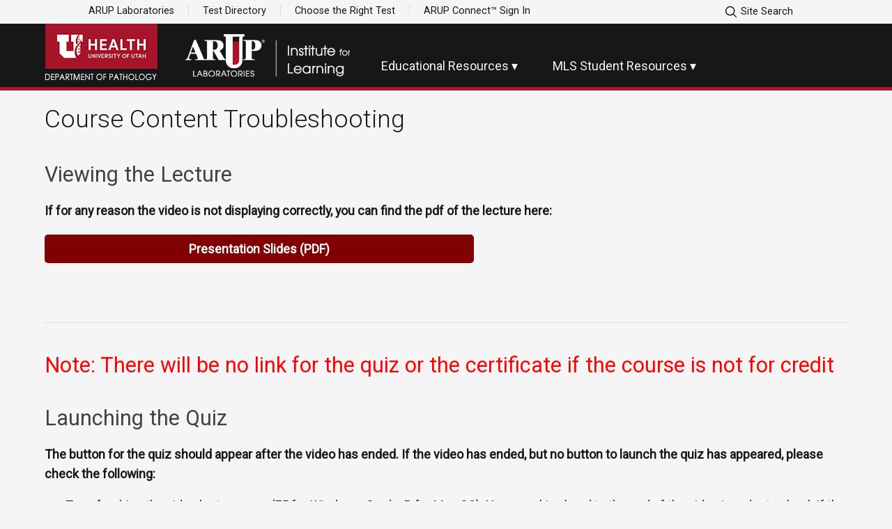

--- FILE ---
content_type: text/html; charset=UTF-8
request_url: https://arup.utah.edu/education/content/courseTroubleshooting.php?course=pc15_bpredictiveFactor
body_size: 34011
content:
<!DOCTYPE html>
<html>
<head>
	<title>ARUP Laboratories Resource for Education | University of Utah</title>
	<meta charset="UTF-8">
	<meta content="Description" name="ARUP Laboratories Online Scientific Resource " />
	<meta content="Keywords" name="ARUP, University of Utah, scientific resources, pathology, " />
		<meta name="facebook-domain-verification" content="27xsmduylk2zlycisaec5n7ehf6k8s" />
			<meta name="robots" content="index, follow" />
	
	<link rel="shortcut icon" type="image/x-icon" href="/images/favicon.ico" />
	
	<!-- <link rel="stylesheet" type="text/css" href="/resources/css/style.css" media="screen" /> -->
			<link rel="stylesheet" type="text/css" href="/resources/css/43025.css" media="screen" />
		<link rel="stylesheet" type="text/css" href="/resources/css/print.css" media="print" />
	<link rel="stylesheet" type="text/css" href="/resources/css/custom.css" media="screen" />
	<script src="/resources/js/jquery-3.5.1.min.js"></script>
	<script src="/resources/js/jquery321ex340.js"></script>
	<script src="/resources/js/arup.js"></script>
	<!-- <link rel="stylesheet" type="text/css" href="/resources/css/admin.css" media="screen" /> -->
	<script type="text/javascript" src="/resources/js/functions.js"></script>
	<script type="text/javascript" src="/resources/js/cookie.js"></script>
	<script type="text/javascript" src="/resources/js/pngfix.js"></script>
	<!-- // <script type="text/javascript" src="/resources/js/validate.js"></script> -->
	<script type="text/javascript" src="/resources/js/datatables.js"></script>
	
		<!--<link rel="stylesheet" href="https://maxcdn.bootstrapcdn.com/bootstrap/3.3.7/css/bootstrap.min.css" integrity="sha384-BVYiiSIFeK1dGmJRAkycuHAHRg32OmUcww7on3RYdg4Va+PmSTsz/K68vbdEjh4u" crossorigin="anonymous">

	<link rel="stylesheet" href="https://maxcdn.bootstrapcdn.com/bootstrap/3.3.7/css/bootstrap-theme.min.css" integrity="sha384-rHyoN1iRsVXV4nD0JutlnGaslCJuC7uwjduW9SVrLvRYooPp2bWYgmgJQIXwl/Sp" crossorigin="anonymous">

	<script src="https://maxcdn.bootstrapcdn.com/bootstrap/3.3.7/js/bootstrap.min.js" integrity="sha384-Tc5IQib027qvyjSMfHjOMaLkfuWVxZxUPnCJA7l2mCWNIpG9mGCD8wGNIcPD7Txa" crossorigin="anonymous"></script>-->
</head>

<body class="arup path-frontpage page-node-type-page">

	<a href="#main-content" class="visually-hidden focusable skip-link">
	Skip to main content
	</a>
	<div class="dialog-off-canvas-main-canvas" data-off-canvas-main-canvas>
		<div role="document" class="page">

			<div id="top">
				<div class="container">
					<div class="">
						<div id="block-universalnavigation" class="block block-block-content block-block-content9ef70059-dd76-409b-913b-516cc82462d2">	
							<div class="field field--name-body field--type-text-with-summary field--label-hidden field__item">
								<div class="container hide-mobile">
									<div class="left">
										<a href="https://aruplab.com/" target="_blank" ref="noopener">ARUP Laboratories</a>
										<a href="https://ltd.aruplab.com/" target="_blank" ref="noopener">Test Directory</a>
										<a href="https://arupconsult.com/" target="_blank" ref="noopener">Choose the Right Test</a>
										<a href="https://connect.aruplab.com/" target="_blank" ref="noopener">ARUP Connect™ Sign In</a>
									</div>

									
										<div class="right site-search-bar">
											<div class="toggle right site-search-btn"><a><img alt="search" class="xsmall" data-entity-type="" data-entity-uuid="" style="width: 20px;" src="/images/search.svg" /> Site Search</a></div>
											<div class="toggle-container" style="width:70%;">
												<script async src="https://cse.google.com/cse.js?cx=012881514718087934045:2_xy-dhvs1u"></script>
												<div class="gcse-search">&nbsp;</div>
											</div>
										</div>

										

								</div>
							</div>
						</div>
					</div>
				</div>
			</div>


<div id="navigation">
	<div class="">
		<div id="block-navigation" class="block block-block-content block-block-content1d9104e7-c28f-4def-a262-cc0923edda51">
			<div class="field field--name-body field--type-text-with-summary field--label-hidden field__item">
				<div class="container clear">
					<div class="logo"><a alt="" href="https://medicine.utah.edu/pathology/"><img alt="University of Utah Department of Pathology" data-entity-type="" data-entity-uuid="" src="/resources/images/uPath.png" /></a></div>
					<div class="logo2"><a alt="ARUP Laboratories" href="/"><img alt="ARUP Laboratories Institute for Learning" data-entity-type="" data-entity-uuid="" src="/resources/images/arupIFL.png" /></a></div>
					<!-- <div class="logo"><a alt="" href="https://medicine.utah.edu/pathology/"><img alt="University of Utah Department of Pathology" data-entity-type="" data-entity-uuid="" src="/resources/images/uPath.png" /></a></div> -->
					<ul class="hide-mobile">
						<li><a class="dropdown" id="dropdown1">Educational Resources</a></li> 						<!-- <li><a class="dropdown" id="dropdown2">Mutation Database</a></li> -->
						<li><a class="dropdown" id="dropdown3">MLS Student Resources</a></li>
						<!-- <li><a class="dropdown" id="dropdown4">Collaborate</a></li> -->
					</ul>
				</div>
				<!-- Mobile Menu -->
				<div class="clear hide-desktop">
					<div class="toggle mobile-menu"><img alt="menu" class="small white" data-entity-type="" data-entity-uuid="" src="/resources/images/menu.svg" /></div>
					<div class="toggle-container" id="mobileMenu">
						<div class="toggle mobile-toggle">Educational Resources</div>
						<ul class="toggle-container mobile-dropdown">
							<li><a href="/education/videoIndex.php">Video Lectures</a></li>
							<li><a href="/education/shortTopics.php#podcasts">LabMind Podcast</a></li>
							<li><a href="/education/shortTopics.php">Short Topics</a></li>
							<li><a href="/education/confIndex.php">Medical Conferences</a></li>
							<li><a href="/education/cytoIndex.php">Case Reports</a></li>
							<li><a href="/education/publications.php">Publications, Posters, & Presentations</a></li>
							<li><a href="https://aruplab.com/education/webinars">ARUP Quarterly Live Webinars</a></li>
						</ul>
						<!-- <div class="toggle mobile-toggle">Mutation Database</div> -->
						<!-- <ul class="toggle-container mobile-dropdown"> -->
							<!-- <li><a href="/database/ACVRL1/ACVRL1_welcome.php">ACVRL1 Database</a></li> -->
							<!-- <li><a href="/database/ALPORT/ALPORT_welcome.php">ALPORT Database</a></li> -->
							<!-- <li><a href="/database/BTD/BTD_welcome.php">BTD Database</a></li> -->
							<!-- <li><a href="/database/BRCA/Home/BRCA1_Landing.php"><em>BRCA1</em> Database</a></li>
							<li><a href="/database/BRCA/Home/BRCA2_Landing.php"><em>BRCA2</em> Database</a></li> -->
							<!-- <li><a href="/database/BRCA/index.php"><em>BRCA</em> Database - Home</a></li> -->
							<!-- <li><a href="/database/GALT/GALT_welcome.php">Galactosemia <em>(GALT)</em></a></li> -->
							<!-- <li><a href="/database/ENG/ENG_welcome.php">ENG Database</a></li> -->
							<!-- <li><a href="/database/SMAD4/SMAD4_welcome.php">SMAD4 Database</a></li> -->
							<!-- <li><a href="/database/SPRED1/SPRED1_welcome.php">SPRED1 Database</a></li> -->
							<!-- <li><a href="/database/MEN2/MEN2_welcome.php">MEN2 Database</a></li> -->
							<!-- <li><a href="/database/OCTN2/OCTN2_welcome.php">SLC22A5 Database</a></li> -->
							<!-- <li><a href="/database/BMPR2/BMPR2_welcome.php">BMPR2 Database</a></li> -->
							<!-- <li><a href="/database/RASA1/RASA1_welcome.php">RASA1 Database</a></li> -->
						<!-- </ul> -->
						<div class="toggle mobile-toggle">MLS Faculty & Student Resource Center</div>
						<!-- <ul class="toggle-container mobile-dropdown">
							<li><a href="/mls/hematology.php">Hematology</a></li>
							<li><a href="/mls/blood-bank.php">Blood Bank (Immunology)</a></li>
							<li><a href="/mls/microbiology.php">Microbiology</a></li>
							<li><a href="/mls/chemistry.php">Chemistry (Urinalysis)</a></li>
							<li><a href="/mls/management.php">Management</a></li>
							<li><a href="/mls/molecularDiagnostics.php">Molecular Diagnostics</a></li>
						</ul> -->
						<div class="toggle mobile-toggle">Collaborate With ARUP</div>
						<ul class="toggle-container mobile-dropdown">
							<li><a href="https://aruplab.com/experts">ARUP Experts</a></li>
							<li><a href="http://medicine.utah.edu/pathology/faculty/">Department of Pathology Experts</a></li>
							<li><a href="http://medicine.utah.edu/pathology/divisions.php">Department of Pathology Divisions</a></li>
							<li><a href="https://aruplab.com/experts/collaborative-research-laboratory">Collaboration</a></li>
							<li><a href="/collaborate/faculty-seminars.php">Presentations by Experts</a></li>
							<li><a href="/collaborate/how-to-start.php">How to Start</a></li>
						</ul>
						<div class="toggle mobile-toggle">ARUP Sites</div> 						<ul class="toggle-container mobile-dropdown">
							<li><a href="https://connect.aruplab.com/">Sign In to Connect<sup>™</sup></a></li>
							<li><a href="https://www.arupconsult.com/">Test Guidance</a></li>
							<li><a href="http://arup.utah.edu/">Education</a></li>
						</ul>
					</div>
				</div>
				<!-- Desktop Menu -->
				<div class="mega-menu hide-mobile" id="dropdown1-menu">
					<div class="container">
						<ul class="col width25">
							<li>
								<h5><a class="normal" href="/education/videoIndex.php">Continuing Education</a></h5>
							</li>
														<li><a href="/education/videoIndex.php">Video Lectures</a></li>
							<li><a href="/education/videoIndex.php#cme">Free CME Credit</a></li>
							<li><a href="/education/videoIndex.php#pace">Free P.A.C.E.<sup>®</sup> Credit</a></li>
							<li><a href="/education/videoIndex.php#fl">Free Florida Credit</a></li>
							<li><a href="https://aruplab.com/education/webinars" target="_blank">ARUP Quarterly Live Webinars</a></li>
							<li><a href="/education/confIndex.php">Medical Conferences</a></li>
						</ul>
						<ul class="col width20">
							<li>
								<h5><a class="normal" href="/education/shortTopics.php">Short Topics</a></h5>
							</li>
							<li><a href="/education/shortTopics.php#podcasts">LabMind Podcast</a></li>
							<li><a href="/education/shortTopics.php#spotlight">Spotlight Series</a></li>
							<li><a href="/education/shortTopics.php#lectures">Mini Lectures</a></li>
						</ul>
						<!-- <ul class="col width30">
							<li>
								<h5><a class="normal" href="/mls/">MLS Faculty & Student<br>&emsp;Resource Center</a></h5>
							</li>
							<li><a href="/mls/hematology.php">Hematology</a></li>
							<li><a href="/mls/blood-bank.php">Blood Bank (Immunology)</a></li>
							<li><a href="/mls/microbiology.php">Microbiology</a></li>
							<li><a href="/mls/chemistry.php">Chemistry (Urinalysis)</a></li>
							<li><a href="/mls/management.php">Management</a></li>
							<li><a href="/mls/molecularDiagnostics.php">Molecular Diagnostics</a></li>
						</ul> -->
						<ul class="col width25">
							<li>
								<h5><a class="normal" href="">Other Resources</a></h5> 							</li>
							<li><a href="/education/cytoIndex.php">Case Reports</a></li>
							<li><a href="/education/publications.php">Publications, Posters, & Presentations</a></li>
							<li><a href="https://arupconsult.com" target="_blank">ARUP Consult<sup>®</sup></a></li>
						</ul>
					</div>
				</div>
								<div class="mega-menu hide-mobile" id="dropdown3-menu">
					<div class="container">
						<ul class="col width25">
							<li>
								<h5><a class="normal" href="/mls/">MLS Faculty & Student<br>Resource Center</a></h5>
							</li>
						</ul>
						<ul class="col width25">
							<li class="margin-t-10"><a href="/mls/allcontent.php#Laboratory%20Basics">Laboratory Basics</a></li>
							<li><a href="/mls/allcontent.php#Hematology">Hematology</a></li>
							<li><a href="/mls/allcontent.php#Immunohematology">Immunohematology</a></li>
							<li><a href="/mls/allcontent.php#Microbiology">Microbiology</a></li>
							<li><a href="/mls/allcontent.php#Chemistry">Chemistry</a></li>
							<li><a href="/mls/index.php#other-areas">Other Areas of MLS Curriculum</a></li>
						</ul>
					</div>
				</div>
				<div class="mega-menu hide-mobile" id="dropdown4-menu">
					<div class="container">
						<ul class="col width25">
							<li>
								<h5><a class="normal" href="https://aruplab.com/experts">Faculty Expertise</a></h5>
							</li>
							<li><a href="https://aruplab.com/experts">ARUP Experts</a></li>
							<li><a href="http://medicine.utah.edu/pathology/faculty/">Department of Pathology Experts</a></li>
							<li><a href="http://medicine.utah.edu/pathology/divisions.php">Department of Pathology Divisions</a></li>
						</ul>
						<ul class="col width25">
							<li>
								<h5><a class="normal" href="https://aruplab.com/experts/collaborative-research-laboratory">Collaboration</a></h5>
							</li>
							<li><!-- <a href="https://aruplab.com/experts">ARUP Experts</a> --></li>
						</ul>
						<ul class="col width25">
							<li>
								<h5><a class="normal"  href="/collaborate/faculty-seminars.php">Presentations by Experts</a></h5>
							</li>
							<li><!-- <a href="https://aruplab.com/experts">ARUP Experts</a> --></li>
						</ul>
						<ul class="col width25">
							<li>
								<h5><a class="normal"  href="/collaborate/how-to-start.php">How to Start</a></h5>
							</li>
							<li><!-- <a href="https://aruplab.com/experts">ARUP Experts</a> --></li>
						</ul>
					</div>
				</div>
			</div>
		</div>
	</div>
</div><div class="container"><style>
	#content img {border: 1px solid #222;}
	#leftcontent ul li {list-style: disc; margin-left:30px;}
	#leftcontent a {font-weight: 700; color: #990100;}
	.pdfButton {
		padding: 10px 20px;
		border-radius: 5px;
		background: #810002;
		margin-bottom: 20px;
		cursor: pointer;
		width: 50%;
	    display: inline-block;
	    text-align: center;
	}
	.pdfButton:hover {background: #660000;}
	a.pdfButton {color: white!important;}
</style>
<div id="content">
	<div id="leftcontent">
				<h1>Course Content Troubleshooting</h1>

					<h2>Viewing the Lecture</h2>
			<p><strong>If for any reason the video is not displaying correctly, you can find the pdf of the lecture here:</strong></p>

				            	                <a class="pdfButton" href="http://arup.utah.edu/media/pc15_bpredictiveFactor/Feb%2010th%20430%20PM%20-%20Hammond.pdf" target="_blank">Presentation Slides (PDF)</a>
	            	            	            <br />
	            <br />
	            <br />
	            <hr />
					
					<h2 style="color:red;">Note: There will be no link for the quiz or the certificate if the course is not for credit</h2>
				<h2>Launching the Quiz</h2>
		<p><strong>The button for the quiz should appear after the video has ended. If the video has ended, but no button to launch the quiz has appeared, please check the following:</strong>
			<ul>
				<li>Try refreshing the video lecture page (F5 for Windows, Cmd + R for Mac OS). You can skip ahead to the end of the video in order to check if the button shows up.</li>
				<li>Try using another browser, if you have one available (Chrome, Firefox, Safari, Internet Explorer, etc).</li>
																</ul>
		</p>

		<!-- no longer relevant -->

		<!-- <hr>
		<p><strong>If the quiz fails to load, or you have difficulty viewing the content:</strong>
			<ul>
				<li>Make sure flash is enabled in your browser and it is up to date. Click <a href="http://www.adobe.com/go/getflash" target="_blank">here</a> to obtain the latest version of flash.</li>
				<li>Try using another browser, if you have one available (Chrome, Firefox, Safari, Internet Explorer, etc).</li>
				<li>Make sure your browser is at the normal Zoom level of 100% (ctrl/cmd +/-).</li>
			</ul>
		</p>
 -->
				<p><strong>If any of these steps appear to not be working for you, please contact <a href="mailto:kyle.harris@aruplab.com">the Webmaster</a>.</strong>
	</div>
</div>



</div><!-- container -->

<footer id="footer" class="margin-top">

	<div id="block-footer" class="block block-block-content block-block-content1d082bad-547e-4b83-8d4a-230aee018ceb">
		

		<div class="container">
		
			<div class="field field--name-body field--type-text-with-summary field--label-hidden field__item"><div class="col width30">

				
					<div class="logo"><a alt="ARUP Laboratories" href="/"><svg xmlns="http://www.w3.org/2000/svg" xmlns:xlink="http://www.w3.org/1999/xlink" version="1.1" id="Layer_1" x="0px" y="0px" viewBox="0 0 180 108" style="width:60%; position: relative; left: -15px;" xml:space="preserve" alt="" data-entity-type="" data-entity-uuid="" src="/themes/arup/images/logo-arup.svg">
					<style type="text/css">
						.st0{fill:#AE132A;}
						.st1{fill:#FFFFFF;}
					</style>
					<g>
						<path class="st0" d="M116.73,28.98H102.8l0.07,43.12v0.11l0.11,0.01c0.99,0.11,1.94,0.16,2.83,0.16c3.85,0,6.77-1,8.67-2.96   c2.33-2.41,2.25-5.45,2.25-5.48L116.73,28.98z"></path>
						<path class="st1" d="M87.54,15.93l-0.01,2.55c2.66,0.01,3.82,0.96,3.82,3.63l-0.13,41.33c-0.02,6.48,5.38,14.12,14.91,13.76   c9.52,0.41,14.97-7.19,14.99-13.67l0.13-41.33c0.01-2.67,1.06-3.61,3.72-3.61l0.01-2.67L87.54,15.93z M119.27,19.1   c-2.29,0.39-2.68,3.18-2.69,4.52l-0.02,6.38v33.92c0,0,0.24,9.66-13.69,8.15V23.57c0.01-1.53,0.48-4.08-2.19-4.47L119.27,19.1z"></path>
						<path class="st1" d="M87.69,58.73l-7.63-13.46c4.63-1.68,6.83-4.62,6.83-9.14c0-2.95-1.21-5.41-3.46-7.2   c-2.31-1.79-5.21-2.42-10.26-2.42l-20.86,0l0,1.1h1.26c1.47,0,2.41,0.37,2.99,1.16c0.42,0.63,0.58,1.31,0.58,3.16l0,25.02   c0,1.84-0.16,2.58-0.58,3.16c-0.57,0.78-1.55,1.14-2.94,1.15c-1.57-0.11-1.9-0.4-2.93-2.84L36.88,26.29h-3.16L22.89,55.78   c-0.58,1.63-1.15,2.84-1.68,3.73c-0.79,1.21-1.57,1.63-3.2,1.74l0,1.16l10.94,0l0-1.16l-0.52,0c-2.79-0.05-3.94-0.79-3.95-2.58   c0-0.57,0.16-1.16,0.53-2.15l1.99-5.42h10.2l2.63,6.05c0.42,1.05,0.63,1.68,0.63,2.26c0,1.42-0.95,1.79-4.52,1.84v1.15h16.6l0,0   l20.08,0l0-1.16l-1.2,0c-1.53,0-2.42-0.36-3-1.16c-0.47-0.58-0.57-1.31-0.57-3.15l0-10.93l1.11,0l9.4,16.4l13.25,0l0-1.16   C89.84,61.19,88.64,60.46,87.69,58.73z M27.78,48.95l3.99-10.72l4.53,10.72L27.78,48.95z M74.81,41.95c-1.05,1.42-2.58,2-5.25,2   h-1.74v-15.3l2.05,0c0.9,0,1.58,0.11,2.26,0.26c2.57,0.58,4.21,3.36,4.21,7.2C76.33,38.54,75.75,40.64,74.81,41.95z"></path>
						<path class="st1" d="M138.16,46.01v10.93c0,1.84,0.11,2.58,0.58,3.15c0.58,0.8,1.52,1.16,3,1.16l1.84,0v1.16l-20.87,0l0-1.16   l1.21,0c1.48,0,2.43-0.37,3-1.16c0.47-0.58,0.57-1.31,0.57-3.15V31.92c0-1.84-0.1-2.53-0.57-3.16c-0.64-0.84-1.53-1.16-3.69-1.16   l-0.52,0v-1.16l19.14,0c5.94,0,8.82,0.79,11.25,3.1c1.79,1.79,2.73,3.99,2.73,6.63c0,3.89-2.31,7.31-5.94,8.67   c-2.15,0.84-4.36,1.16-7.62,1.16L138.16,46.01z M138.16,43.85c2.63,0,3.79-0.32,4.68-1.21c1.16-1.26,1.74-3.31,1.74-6.52   c0-4.2-1.25-6.84-3.63-7.36c-0.89-0.21-1-0.21-2.79-0.21L138.16,43.85z"></path>
						<path class="st1" d="M159.33,26.07c1.48-0.01,2.67,1.2,2.67,2.7c0,1.53-1.17,2.73-2.67,2.73c-1.48,0-2.69-1.19-2.7-2.72   c-0.01-1.51,1.2-2.72,2.68-2.72H159.33z M159.32,26.49c-1.2,0-2.17,1.03-2.16,2.3c0,1.29,0.98,2.3,2.19,2.3   c1.21,0.01,2.16-1.02,2.16-2.3C161.5,27.51,160.53,26.49,159.32,26.49L159.32,26.49z M158.82,30.36l-0.48,0l-0.01-3.03   c0.25-0.04,0.49-0.07,0.86-0.08c0.46,0,0.76,0.1,0.94,0.23c0.18,0.13,0.28,0.34,0.28,0.63c0,0.4-0.26,0.64-0.59,0.74v0.02   c0.26,0.05,0.45,0.29,0.51,0.73c0.07,0.47,0.15,0.65,0.2,0.75l-0.51,0c-0.08-0.1-0.15-0.37-0.21-0.77   c-0.07-0.39-0.27-0.53-0.65-0.53l-0.34,0L158.82,30.36z M158.81,28.69l0.35,0c0.4,0,0.73-0.15,0.73-0.52   c0-0.27-0.19-0.53-0.74-0.53c-0.16,0-0.27,0.01-0.35,0.03L158.81,28.69z"></path>
					</g>
					</svg></a></div>

				
				<p>500 Chipeta Way<br>
					Salt Lake City, UT 84108</p>
					<a href="tel:800-522-2787"><svg xmlns="http://www.w3.org/2000/svg" xmlns:xlink="http://www.w3.org/1999/xlink" viewBox="0 0 50 50" version="1.1" width="50px" height="50px" alt="phone" class="xsmall white" data-entity-type="" data-entity-uuid="" src="/images/phone.svg">
						<g id="surface1">
							<path d="M 11.839844 2.988281 C 11.070313 2.925781 10.214844 3.148438 9.425781 3.703125 C 8.730469 4.1875 7.230469 5.378906 5.828125 6.726563 C 5.128906 7.398438 4.460938 8.097656 3.945313 8.785156 C 3.425781 9.472656 2.972656 10.101563 3 11.015625 C 3.027344 11.835938 3.109375 14.261719 4.855469 17.980469 C 6.601563 21.695313 9.988281 26.792969 16.59375 33.402344 C 23.203125 40.011719 28.300781 43.398438 32.015625 45.144531 C 35.730469 46.890625 38.160156 46.972656 38.980469 47 C 39.890625 47.027344 40.519531 46.574219 41.207031 46.054688 C 41.894531 45.535156 42.59375 44.871094 43.265625 44.171875 C 44.609375 42.769531 45.800781 41.269531 46.285156 40.574219 C 47.390625 39 47.207031 37.140625 45.976563 36.277344 C 45.203125 35.734375 38.089844 31 37.019531 30.34375 C 35.933594 29.679688 34.683594 29.980469 33.566406 30.570313 C 32.6875 31.035156 30.308594 32.398438 29.628906 32.789063 C 29.117188 32.464844 27.175781 31.171875 23 26.996094 C 18.820313 22.820313 17.53125 20.878906 17.207031 20.367188 C 17.597656 19.6875 18.957031 17.320313 19.425781 16.425781 C 20.011719 15.3125 20.339844 14.050781 19.640625 12.957031 C 19.347656 12.492188 18.015625 10.464844 16.671875 8.429688 C 15.324219 6.394531 14.046875 4.464844 13.714844 4.003906 L 13.714844 4 C 13.28125 3.402344 12.605469 3.050781 11.839844 2.988281 Z M 11.65625 5.03125 C 11.929688 5.066406 12.09375 5.175781 12.09375 5.175781 C 12.253906 5.398438 13.65625 7.5 15 9.53125 C 16.34375 11.566406 17.714844 13.652344 17.953125 14.03125 C 17.992188 14.089844 18.046875 14.753906 17.65625 15.492188 L 17.65625 15.496094 C 17.214844 16.335938 15.15625 19.933594 15.15625 19.933594 L 14.871094 20.4375 L 15.164063 20.9375 C 15.164063 20.9375 16.699219 23.527344 21.582031 28.410156 C 26.46875 33.292969 29.058594 34.832031 29.058594 34.832031 L 29.558594 35.125 L 30.0625 34.839844 C 30.0625 34.839844 33.652344 32.785156 34.5 32.339844 C 35.238281 31.953125 35.902344 32.003906 35.980469 32.050781 C 36.671875 32.476563 44.355469 37.582031 44.828125 37.914063 C 44.84375 37.925781 45.261719 38.558594 44.652344 39.425781 L 44.648438 39.425781 C 44.28125 39.953125 43.078125 41.480469 41.824219 42.785156 C 41.195313 43.4375 40.550781 44.046875 40.003906 44.457031 C 39.457031 44.867188 38.96875 44.996094 39.046875 45 C 38.195313 44.972656 36.316406 44.953125 32.867188 43.332031 C 29.417969 41.714844 24.496094 38.476563 18.007813 31.984375 C 11.523438 25.5 8.285156 20.578125 6.664063 17.125 C 5.046875 13.675781 5.027344 11.796875 5 10.949219 C 5.003906 11.027344 5.132813 10.535156 5.542969 9.988281 C 5.953125 9.441406 6.558594 8.792969 7.210938 8.164063 C 8.519531 6.910156 10.042969 5.707031 10.570313 5.339844 L 10.570313 5.34375 C 11.003906 5.039063 11.382813 5 11.65625 5.03125 Z "></path>
						</g>
					</svg> 1 800-522-2787</a><br>
					<a href="mailto:kyle.harris@aruplab.com"><svg xmlns="http://www.w3.org/2000/svg" xmlns:xlink="http://www.w3.org/1999/xlink" viewBox="0 0 50 50" version="1.1" width="50px" height="50px" alt="email" class="xsmall white" data-entity-type="" data-entity-uuid="" src="/images/email.svg">
						<g id="surface1">
							<path d="M 0 7 L 0 43 L 50 43 L 50 7 Z M 2 9 L 48 9 L 48 11.53125 L 25 29.71875 L 2 11.53125 Z M 2 14.09375 L 24.375 31.78125 C 24.742188 32.074219 25.257813 32.074219 25.625 31.78125 L 48 14.09375 L 48 41 L 2 41 Z "></path>
						</g>
					</svg> Email</a>

					<p>&nbsp;</p>

					<p><a href="http://www.facebook.com/#/aruplabs" target="_blank" title="Facebook"><svg xmlns="http://www.w3.org/2000/svg" viewBox="0 0 50 50" width="50px" height="50px" alt="social-facebook" class="small white" data-entity-type="" data-entity-uuid="" src="/images/social-facebook-filled.svg">
						<path d="M32,11h5c0.552,0,1-0.448,1-1V3.263c0-0.524-0.403-0.96-0.925-0.997C35.484,2.153,32.376,2,30.141,2C24,2,20,5.68,20,12.368 V19h-7c-0.552,0-1,0.448-1,1v7c0,0.552,0.448,1,1,1h7v19c0,0.552,0.448,1,1,1h7c0.552,0,1-0.448,1-1V28h7.222 c0.51,0,0.938-0.383,0.994-0.89l0.778-7C38.06,19.518,37.596,19,37,19h-8v-5C29,12.343,30.343,11,32,11z"></path>
					</svg></a> &nbsp; <a href="http://twitter.com/ARUPLabs" target="_blank" title="Twitter"><svg xmlns="http://www.w3.org/2000/svg" xmlns:xlink="http://www.w3.org/1999/xlink" viewBox="0 0 50 50" version="1.1" width="50px" height="50px" alt="social-twitter" class="small white" data-entity-type="" data-entity-uuid="" src="/images/social-twitter-filled.svg">
					<g id="surface1">
						<path d="M 50.0625 10.4375 C 48.214844 11.257813 46.234375 11.808594 44.152344 12.058594 C 46.277344 10.785156 47.910156 8.769531 48.675781 6.371094 C 46.691406 7.546875 44.484375 8.402344 42.144531 8.863281 C 40.269531 6.863281 37.597656 5.617188 34.640625 5.617188 C 28.960938 5.617188 24.355469 10.21875 24.355469 15.898438 C 24.355469 16.703125 24.449219 17.488281 24.625 18.242188 C 16.078125 17.8125 8.503906 13.71875 3.429688 7.496094 C 2.542969 9.019531 2.039063 10.785156 2.039063 12.667969 C 2.039063 16.234375 3.851563 19.382813 6.613281 21.230469 C 4.925781 21.175781 3.339844 20.710938 1.953125 19.941406 C 1.953125 19.984375 1.953125 20.027344 1.953125 20.070313 C 1.953125 25.054688 5.5 29.207031 10.199219 30.15625 C 9.339844 30.390625 8.429688 30.515625 7.492188 30.515625 C 6.828125 30.515625 6.183594 30.453125 5.554688 30.328125 C 6.867188 34.410156 10.664063 37.390625 15.160156 37.472656 C 11.644531 40.230469 7.210938 41.871094 2.390625 41.871094 C 1.558594 41.871094 0.742188 41.824219 -0.0585938 41.726563 C 4.488281 44.648438 9.894531 46.347656 15.703125 46.347656 C 34.617188 46.347656 44.960938 30.679688 44.960938 17.09375 C 44.960938 16.648438 44.949219 16.199219 44.933594 15.761719 C 46.941406 14.3125 48.683594 12.5 50.0625 10.4375 Z "></path>
					</g>
				</svg></a> &nbsp; <a href="http://www.youtube.com/user/ARUPlabs" target="_blank" title="YouTube"><svg xmlns="http://www.w3.org/2000/svg" xmlns:xlink="http://www.w3.org/1999/xlink" viewBox="0 0 50 50" version="1.1" width="50px" height="50px" alt="social-youtube" class="small white" data-entity-type="" data-entity-uuid="" src="/images/social-youtube-filled.svg">
				<g id="surface1">
					<path d="M 44.898438 14.5 C 44.5 12.300781 42.601563 10.699219 40.398438 10.199219 C 37.101563 9.5 31 9 24.398438 9 C 17.800781 9 11.601563 9.5 8.300781 10.199219 C 6.101563 10.699219 4.199219 12.199219 3.800781 14.5 C 3.398438 17 3 20.5 3 25 C 3 29.5 3.398438 33 3.898438 35.5 C 4.300781 37.699219 6.199219 39.300781 8.398438 39.800781 C 11.898438 40.5 17.898438 41 24.5 41 C 31.101563 41 37.101563 40.5 40.601563 39.800781 C 42.800781 39.300781 44.699219 37.800781 45.101563 35.5 C 45.5 33 46 29.398438 46.101563 25 C 45.898438 20.5 45.398438 17 44.898438 14.5 Z M 19 32 L 19 18 L 31.199219 25 Z "></path>
				</g>
			</svg></a> &nbsp; <a href="https://www.linkedin.com/company/arup-laboratories" target="_blank" title="LinkedIn"><svg xmlns="http://www.w3.org/2000/svg" viewBox="0 0 50 50" width="50px" height="50px" alt="social-linkedin" class="small white" data-entity-type="" data-entity-uuid="" src="/images/social-linkedin-filled.svg">
			<path d="M 8 3.0097656 C 4.53 3.0097656 2.0097656 5.0892187 2.0097656 7.9492188 C 2.0097656 10.819219 4.59 12.990234 8 12.990234 C 11.47 12.990234 13.990234 10.870625 13.990234 7.890625 C 13.830234 5.020625 11.36 3.0097656 8 3.0097656 z M 3 15 C 2.45 15 2 15.45 2 16 L 2 45 C 2 45.55 2.45 46 3 46 L 13 46 C 13.55 46 14 45.55 14 45 L 14 16 C 14 15.45 13.55 15 13 15 L 3 15 z M 18 15 C 17.45 15 17 15.45 17 16 L 17 45 C 17 45.55 17.45 46 18 46 L 27 46 C 27.552 46 28 45.552 28 45 L 28 30 L 28 29.75 L 28 29.5 C 28 27.13 29.820625 25.199531 32.140625 25.019531 C 32.260625 24.999531 32.38 25 32.5 25 C 32.62 25 32.739375 24.999531 32.859375 25.019531 C 35.179375 25.199531 37 27.13 37 29.5 L 37 45 C 37 45.552 37.448 46 38 46 L 47 46 C 47.55 46 48 45.55 48 45 L 48 28 C 48 21.53 44.529063 15 36.789062 15 C 33.269062 15 30.61 16.360234 29 17.490234 L 29 16 C 29 15.45 28.55 15 28 15 L 18 15 z"></path>
		</svg></a></p>
		</div>

		<!-- <div class="col width20">
			<h5><a href="/testing">Test Information</a></h5>

			<ul class="small">
				<li><a href="/testing">Test Directory</a></li>
				<li><a href="/testing/updates">Test Updates</a></li>
				<li><a href="/testing/resources">Resources</a></li>
			</ul>
		</div>

		<div class="col width20">
			<h5><a href="/consulting">Business Solutions</a></h5>

			<ul class="small">
				<li><a href="/consulting/stewardship">Lab Stewardship</a></li>
				<li><a href="/consulting/growth">Lab Growth</a></li>
				<li><a href="/consulting/operations">Lab Operations</a></li>
			</ul>
		</div> -->

		<div class="col width22">
			<h5><a href="https://www.aruplab.com/research" target="_blank">Research</a></h5>

			<ul class="small">
				<li><a href="https://www.aruplab.com/research" target="_blank">Academic Research</a></li>
				<!-- <li><a href="https://www.aruplab.com/research/pharma" target="_blank">Pharma Services</a></li> -->
				<li><a href="https://www.aruplab.com/research/histology" target="_blank">Research Histology</a></li>
			</ul>
		</div>

		<!-- <div class="col width20">
			<h5><a href="/education">Education</a></h5>

			<ul class="small">
				<li><a href="/education">Self-Directed Education</a></li>
				<li><a href="/education/events">Education Events</a></li>
				<li><a href="/training">Client Training</a></li>
			</ul>
		</div> -->

		<div class="col width22">
			<h5><a href="https://www.aruplab.com/research/pharma/academic-research" target="_blank">Collaborate With ARUP</a></h5>

			<ul class="small">
				<li><a href="https://www.aruplab.com/experts/" target="_blank">Faculty Expertise</a></li>
				<li><a href="https://www.aruplab.com/research/pharma/academic-research" target="_blank">Collaboration</a></li>
				<li><a href="/collaborate/faculty-seminars.php">Presentations by Experts</a></li>
				<!-- <li><a href="/collaborate/how-to-start.php">How to Start</a></li> -->
			</ul>
		</div>

		<div class="col width22">
			<h5><a href="https://www.aruplab.com/" target="_blank">ARUP Links</a></h5>

			<ul class="small">
				<li><a href="https://www.aruplab.com/" target="_blank">ARUP Laboratories</a></li>
				<!-- <li><a href="https://arupconsult.com" target="_blank">ARUP Consult<sup>®</sup></a></li> -->
				<li><a href="https://connect.aruplab.com/" target="_blank">ARUP Connect<sup>™</sup> Sign In</a></li>
				<li><a href="https://www.arupconsult.com/" target="_blank">Choose the Right Test</a></li>
				<li><a href="http://medicine.utah.edu/pathology/" target="_blank">Department of Pathology</a></li>
				<li><a href="https://www.utah.edu/" target="_blank">University of Utah</a></li>
			</ul>
		</div>

		<div class="col width22">

			<ul class="small">
				<li><a href="/disclaimer.php">Disclaimer</a></li>
				<li><a href="mailto:kyle.harris@aruplab.com">Webmaster</a></li>
			</ul>
		</div>

		<div class="clear center small">&nbsp;
			<p>© 2025 ARUP Laboratories. All rights reserved.</p>
		</div>
	</div>

</div> <!-- container -->

</div>

</footer>

	
	<!-- <div id="footer">
		<div class="container">
			<ul class="footerlinks">
				<li>&copy; 2006&ndash;2025 <a href="http://www.aruplab.com">ARUP LABORATORIES</a></li>
				<li><a href="http://www.utah.edu">THE UNIVERSITY OF UTAH</a></li>
				<li><a href="/disclaimer.php">DISCLAIMER</a></li>
				<li><a href="mailto:kyle.harris@aruplab.com">WEBMASTER</a></li>
			</ul>
		</div>
	</div> -->
<div class="bot"></div>

</div><!-- page -->
</div><!-- dialog-off-canvas-main-canvas -->



<!-- begin Pardot Website Tracking code -->

<script type="text/javascript">
piAId = '128321';
piCId = '1721';

(function() {
	function async_load(){
		var s = document.createElement('script'); s.type = 'text/javascript';
		s.src = ('https:' == document.location.protocol ? 'https://pi' : 'http://cdn') + '.pardot.com/pd.js';
		var c = document.getElementsByTagName('script')[0]; c.parentNode.insertBefore(s, c);
	}
	if(window.attachEvent) { window.attachEvent('onload', async_load); }
	else { window.addEventListener('load', async_load, false); }
})();
</script>

<!-- end Pardot Website Tracking code -->

<!-- GA tag-->
<!-- (gtag.js) - Google Analytics --><script async src="https://www.googletagmanager.com/gtag/js?id=UA-783980-1"></script>
<script>
  window.dataLayer = window.dataLayer || [];
  function gtag(){dataLayer.push(arguments);}
  gtag('js', new Date());

  gtag('config', 'UA-783980-1'); // edu site specific
  gtag('config', 'UA-379387-16'); // global analytics
    gtag('config', 'G-Z8H49DQE4D'); // GA 4 main account
  gtag('config', 'UA-379387-1' , {

      'linker': {

          'domains': ['aruplab.com', 'ltd.aruplab.com', 'arupconsult.com', 'arup.utah.edu', 'testmenu.com']

      }

  });
</script>


</body>

<!-- Linked In tracking 5/21/18 -->
<script type="text/javascript">
_linkedin_data_partner_id = "354074";
</script><script type="text/javascript">
(function(){var s = document.getElementsByTagName("script")[0];
var b = document.createElement("script");
b.type = "text/javascript";b.async = true;
b.src = "https://snap.licdn.com/li.lms-analytics/insight.min.js";
s.parentNode.insertBefore(b, s);})();
</script>
<noscript>
<img height="1" width="1" style="display:none;" alt="" src="https://dc.ads.linkedin.com/collect/?pid=354074&fmt=gif" />
</noscript>
<!-- end linked in tracking -->

<!-- Microsoft Clarity integration -->


<!-- End Microsoft Clarity integration -->
</html>

--- FILE ---
content_type: text/css
request_url: https://arup.utah.edu/resources/css/43025.css
body_size: 49666
content:
@import url('https://fonts.googleapis.com/css?family=Roboto:300,400');


:root{
    --border-radius: 90px;
    /* ARUP primary colors */
    --arup-red: #AE132A;
    --red-rock: #6d0020;
    --figwort: #DA1A32;
    --coal: #414042;
    --granite: #77787B;
    --badlands: #DEDFE0;
    /* Secondary */
    --hoodoo: #D37E57;
    --glass: #83A8C5;
    --aspen: #C6B1A1;
    /* AHAS */
    --blazer: #1A4051;
    /* Web */
    --dark-sky: #171717;
    --salt: #F5F5F5;
    --lab-blue: #3063B5;
    /* Semantic colors */
    --error: #EF3E24;
    --success: #127341;
    --warning: rgba(211, 126, 87, .1);
}


html, body, div, span, applet, object, iframe, h1, h2, h3, h4, h5, h6, p, blockquote, pre, a, abbr, acronym, address, big, cite, code, del, dfn, em, img, ins, kbd, q, s, samp, small, strike, strong, sub, sup, tt, var, b, u, i, center, dl, dt, dd, ol, ul, li, fieldset, form, label, legend, table, caption, tbody, tfoot, thead, tr, th, td, article, aside, canvas, details, embed, figure, figcaption, footer, header, hgroup, menu, nav, output, ruby, section, summary, time, mark, audio, video {
margin:0;
padding:0;
border:0;
outline:0;
font:inherit;
vertical-align:baseline;
}
article, aside, details, figcaption, figure, footer, header, hgroup, menu, nav, section, main {
display:block;
}
ul {
list-style:none;
}
body {
    background: var(--salt);
    color: var(--dark-sky);
    font:1.12em "Roboto", sans-serif;
}
html,
body {
	max-width:100vw;
}

/* Links */
a  {
    color:var(--lab-blue);
    text-decoration:none;

    &:visited {
        color: var(--lab-blue);
        text-decoration: none;
    }
    &:hover,
    &:visited:hover {
        color:var(--arup-red);
        transition:all 0.3s;
    }
    &:hover img,
    &:hover svg {
        transition:all 0.3s;
    }
    &:focus-visible:not(.button) {
        border-bottom: 2px solid var(--arup-red);
    }
    &:focus-visible img {
        border: 2px solid var(--figwort);
    }
}

h1>a, h1>a:visited, h2>a, h2>a:visited, h3>a, h3>a:visited, h4>a, h4>a:visited, h5>a, h5 >a:visited, h6>a, h6>a:visited{
    color: var(--red-rock);
    text-decoration:none !important;
}

[data-title]:hover:after {
opacity:1;
transition:all 0.3s;
visibility:visible;
}
[data-title]:after {
content:attr(data-title);
background:#eee;
border:1px solid #ddd;
box-shadow:0 3px 3px hsla(0, 0%, 0%, 0.2);
color:var(--dark-sky);
position:absolute;
padding:2px 5px;
top:100%;
left:0;
white-space:nowrap;
opacity:0;
z-index:1000;
visibility:hidden;
}
[data-title] {
position:relative;
}
:focus {
outline:0;
}
a.external:after {
display:inline-block;
background:url(../images/icons/external-link.svg) 0 0 no-repeat;
background-size:12px;
content:'';
margin:0 0 2px 5px;
width:12px;
height:12px;
}
::-webkit-scrollbar {
height:15px;
width:15px;
}
::-webkit-scrollbar-track {
background:#eee; 
}
::-webkit-scrollbar-thumb {
background:#aaa; 
}
::-webkit-scrollbar-thumb:hover {
background:#777; 
}

/* Typography */

b,
strong {
    font-weight:bold;
}
i,
em {
    font-style:italic;
}
h1 {
    clear:both;
}
h1 {
    font-size:2em;
    font-weight:300;
    line-height:1.2em;
    padding:20px 0 20px 0;
    color: var(--dark-sky);
}
h2 {
    color: var(--coal);
    font-size:1.7em;
    line-height:1.2em;
    padding:20px 0 20px 0;
}
h3 {
    font-size:1.45em;
    line-height:1.6em;
    padding:10px 0 10px 0;
}
h4 {
    font-size:1.2em;
    font-weight:400;
    line-height:1.6em;
    padding:10px 0 10px 0;
}
h5 {
    font-size:1.1em;
    font-weight:bold;
    line-height:1.6em;
    padding:10px 0 10px 0;
}
h2 strong,
h3 strong {
    font-weight:400;
}
h2 svg,
h3 svg {
    margin:0 20px 0 0;
}
p {
    line-height:1.6em;
    padding:0 0 20px 0;
}
blockquote {
background:#f7f7f7;
line-height:1.6em;
padding:20px;
}
img {
max-width:100%;
height:auto;
}
img,
svg {
vertical-align:middle;
}
small {
font-size:.9em;
}
sub,
sup {
font-size:75%;
line-height:0;
position:relative;
vertical-align:baseline;
}
sup {
top:-0.5em;
}
sub {
bottom:-0.25em;
}
hr {
border:0;
clear:both;
color:var(--badlands);
background-color:var(--badlands);
height:1px;
margin:2% 0px;
}
code, kbd, pre, samp {
background:#f8f8f8;
font-family:monospace, monospace;
white-space:pre-wrap;
}
pre {
clear:both;
margin:2% 0;
}
abbr, acronym {
border-bottom:1px dotted #aaa;
}
ins {
padding:1px;
background-color:#fffadc;
text-decoration:none;
}

/* Google Custom Search Styles */

.gsib_a,
.cse .gsc-control-cse,
.gsc-control-cse {
padding:0 !important;
}
.gsc-input,
.gsc-search-box tr,
.gsc-search-box td,
.gsc-control-cse {
border:none !important;
background:none !important;
}
.gsc-search-button-v2,
.gsc-search-button-v2:hover,
.gsc-search-button-v2:focus {
border:none !important;
}
.gsc-input-box, .gsc-input-box-hover, .gsc-input-box-focus {
text-indent:0 !important;
}
.gsib_b {
padding:0 !important;
}
.gsc-completion-container {
font-family:"Roboto", sans-serif !important;
}
a.gsst_a {
margin:0px !important;
padding:0px !important;
}
gscb_a {
padding:0px !important;
vertical-align:middle !important;
line-height:0;
}

/* Layout */

@media (min-width:1000px) {
.container{
    width: 90%;
}
.container, #main {
margin:auto;
max-width:1170px;
}
#navigation {
border-bottom:5px solid var(--arup-red);
}
#navigation ul {
float:left;
margin:0;
}
#navigation ul li {
float:left;
margin:0;
}
#navigation ul li .dropdown {
display:block;
color:var(--salt);
cursor:pointer;
float:left;
margin: 20px 0 0;
padding:30px 25px 20px 25px;
}
#navigation ul li .dropdown:hover {
color:var(--figwort);
}
#navigation ul li .dropdown:after {
content:' ▾';
font-family: 'Roboto', 'Helvetica Neue', Arial, sans-serif;
}
#navigation ul li .dropdown.is-active {
color:var(--dark-sky);
background:var(--salt);
}
#navigation ul li .dropdown.is-active:after {
content:' ▴';
color:var(--dark-sky);
font-family: 'Roboto', 'Helvetica Neue', Arial, sans-serif;
}
#navigation form {
float:right;
}
.mega-menu {
display:none;
background:var(--salt);
box-shadow:0 3px 3px rgba(0, 0, 0, 0.2);
padding:0 0 30px 0;
position:absolute;
top:88px;
padding: 30px 0;
width:100%;
z-index:1000;
}
.mega-menu ul {
list-style:none;
}
.mega-menu ul li {
float:none !important;
list-style:none;
padding:5px 0;
}
.mega-menu a {
font-size:.9em;
color: var(--red-rock);
}
.mega-menu h3 a,
.mega-menu h5 a {
	color:var(--red-rock) !important;
}
.mega-menu a:hover,
.mega-menu h3 a:hover
.mega-menu h5 a:hover {
	color: var(--arup-red) !important;
}
.sidebar {
width:150px;
position:fixed;
left:0;
top:0;
}
.sidebar .menu a {
display:block;
background:none !important;
border-left:3px solid var(--salt);
clear:both;
color:var(--coal) !important;
margin:5px 0;
padding:3px 10px;
}
.sidebar .menu a:hover {
color: var(--arup-red) !important;
}
.sidebar .menu .menu-item .is-active {
border-left:3px solid var(--arup-red);
font-weight:bold;
}
.sidebar .menu .menu .menu {
display:none;
}
.sidebar .menu .menu-item--expanded .menu-item a {
font-size:.9em;
margin:5px 0 5px 20px;
padding:3px 10px;
}
input.width200 {
max-width:200px;
}
.hide-desktop {
display:none;
}
.col {
float:left;
}
.width100 {width:100%;} .width95 {width:95%;} .width90 {width:90%;} .width85 {width:85%;} .width80 {width:80%;} .width75 {width:75%;} .width70 {width:70%;} .width65 {width:65%;} .width60 {width:60%;} .width55 {width:55%;} .width50 {width:50%;} .width48 {width:48%;} .width45 {width:45%;} .width40 {width:40%;} .width35 {width:35%;} .width30 {width:30%;}  .width25 {width:25%;} .width22 {width:22%;} .width20 {width:20%;} .width18 {width:18%;} .width16 {width:16%;} .width15 {width:15%;} .width10 {width:10%;} .width5 {width:5%;} .width4 {width:4%;} .width3 {width:3%;} .width2 {width:2%;} .width1 {width:1%;} .width12 {width:12%;} .width13 {width:13%;} .width14 {width:14%;} .width12half {width: 12.5%;}

}
@media (max-width:999px) {
	.container, #main {
	margin:auto;
	}
    .container{
        width:90%;
        }
	#navigation .logo-right {
		margin-right: 60px!important;
	}
	#navigation .logo {
	float:left;
	margin:0 20px 5px 0;
	height: 50px!important;
	}
	#navigation .logo-right {
	float:right;
	margin:15px 0 5px 20px;
	}
	#navigation .logo2 {
		float: left;
		margin:15px 20px 5px 20px;
		height: 50px!important;
	}
	#mobileMenu {
		position: absolute;
		width: 100%;
		z-index: 10;
	}
	.mobile-menu {
	display:block;
	background:#444;
	color:var(--salt);
	padding:20px;
	position:absolute;
	top:0;
	right:0;
	}
	.mobile-toggle,
	.mobile-dropdown li a {
	display:block;
	background:#444;
	color:var(--salt);
	}
	.mobile-toggle {
	font-size:1.1em;
	}
	.mobile-dropdown {
	background:var(--dark-sky);
	padding:0 0 10px 0;
	}
	.mobile-dropdown li a {
	background:var(--dark-sky);
	font-size:.9em;
	padding:10px 0 10px 50px;
	}
	.mobile-toggle:before {
	display:inline-block;
	content:'▾';
	color:var(--salt);
	font-size:1.2em;
	padding:5px 20px 10px 15px;
	vertical-align:middle;
	width:50px;
	height:50px;
	}
	.mobile-toggle.is-active {
	background:var(--dark-sky);
	}
	.mobile-toggle.is-active:before {
	content:'▴';
	}
	.sidebar {
	display:none;
	}
	.hide-mobile {
	display:none!important;
	}
	input.width200 {
	width:90%;
	}
	.width90 {
	width:90%;
	}
	.width22 {
	float:left;
	width:50%;
	}
	.width4 {
	display:none;
	}
	#navigation {
		height: 70px;
	}
}
:before,
:after {
box-sizing:border-box;
}
#top:after,
#top-search:after,
#navigation:after,
#subnavigation:after,
#subsubnavigation:after,
.dark-red-bg:after,
.dark-gray-bg:after,
.red-gradient-bg:after,
.teal-gradient-bg:after,
.clear-after:after,
.tabs:after,
.pager:after,
#footer:after {
display:block;
clear:both;
content:'';
}
#top,
#navigation {
display:block;
background:var(--dark-sky);
clear:both;
position:relative;
width:100%;
}
#top {
background-color:var(--salt);
padding:5px 0;
}
#top a {
display:block;
border-right:1px solid #ddd;
color:var(--dark-sky);
float:left;
font-size:.8em;
margin:2px 0;
padding:0px 20px;
}
#top a:hover {
color: var(--arup-red) ;
}
#top a:first-child {
padding-left:5px;
}
#top a:last-child {
border:0;
}
#footer .button {
font-size:.8em;
font-weight:normal;
margin:0 0 0 5px;
padding:5px 10px;
}
#navigation .logo {
float:left;
margin:0 20px 5px 0;
max-width: 30%;
}
/*#navigation .logo-right {
float:right;
margin:15px 0 5px 20px;
max-width: 30%;
}*/
#navigation .logo2 {
	float: left;
	margin:15px 20px 5px 20px;
	max-width: 40%;
}
#navigation h5 {line-height: 1.3em;}

.accred-logos, img[src*="pubmed"] {
    mix-blend-mode: multiply;
}
.videoLectureSearchBox {
    margin-bottom: 20px;
    clear: right;
}

/* Footer */

#footer {
background:var(--dark-sky);
clear:both;
color:var(--salt);
padding:30px 0;
}
#footer .logo {
padding:0 0 10px 0;
}
#footer h5 {
font-weight:300;
}
#footer ul {
min-height:100px;
}
#footer ul li {
	font-size: .9em;
	list-style: none !important;
	margin: 4px 0px !important;
}
#footer a {
color:var(--salt) !important;
}
#footer a:hover {
	color: #EA485B !important; /*lightened figwort*/
}

/* Basic */

.xsmall {
font-size:.8em;
line-height: 1.3;
}
small,
.small {
font-size:.9em;
line-height: 1.5;
}
.normal {
font-size:1em;
font-weight:normal;
}
.large {
font-size:1.1em;
}
.xlarge {
font-size:1.2em;
}
.clear {
clear:both;
}
.no-float {
float:none;
}
.left {
float:left;
}
.right {
float:right;
}
.middle {
display:block;
float:none;
margin:auto;
}
.left-align {
text-align:left;
}
.right-align {
text-align:right;
}
.center {
text-align:center;
}
.badge {
display:inline-block;
font-size:.8em;
padding:2px 5px;
}
.highlight {
background:#e8f5f6;
font-weight:bold;
}
.indent {
padding:0px 0px 0px 75px;
}
.hide,
.visually-hidden {
display:none;
}
.show {
display:block !important;
}
.responsive {
max-width:100%;
height:auto;
}
#back-to-top {
cursor:pointer;
bottom:3%;
right:3%;
opacity:0;
position:fixed;
transition:all 0.3s;
z-index:9999;
}
#back-to-top.show {
opacity:1;
}

/* Top Search */

#top-search {
padding:20px 0;
}
.search-box {
border-color:var(--salt);
width:85%;
}
.search-box:hover {
border-color:var(--arup-red);
}
.search-box:focus {
border-color:var(--arup-red);
outline:0;
}
.browse-tests {
padding:10px 0;
}
.browse-menu {
text-align:center;
}
.browse-menu a {
display:block;
float:left;
padding:0 0 20px 0;
width:20px;
}
.browse-menu .other {
width:auto !important;
margin:0 20px 0 0;
}

/* Sub Navigation */

#subnavigation {
display:block;
background:#ddd;
position:relative;
width:100%;
font-size: .9em;
}
.menu {
margin:0;
position:relative;
}
.menu li {
list-style:none;
margin:0;
position:relative;
}
.menu li a {
display:block;
float:left;
font-weight:normal;
padding:15px 20px;
}
.menu li.menu-item--active-trail a,
.menu li.is-active a {
background:var(--salt);
color:var(--dark-sky);
font-weight:bold;
}
.menu li.menu-item--active-trail ul li a,
.menu li.is-active ul li a {
background:#f7f7f7;
color:var(--dark-sky);
font-weight:normal;
margin:0;
padding:7px 7px 7px 30px;
}
.menu li.menu-item--active-trail ul li a:hover,
.menu li.is-active ul li a:hover {
background:#eee;
}
.menu li.menu-item--active-trail ul li a:active,
.menu li.is-active ul li a:active {
background:#f7f7f7;
}
.menu li.menu-item--active-trail ul li.menu-item--active-trail a,
.menu li.is-active ul li.is-active a {
background:#f7f7f7;
color:var(--dark-sky);
font-weight:bold;
}
.menu li.menu-item--active-trail ul li.menu-item--active-trail ul li a,
.menu li.is-active ul li.is-active ul li a {
background:#f7f7f7;
color:var(--dark-sky);
font-weight:normal;
margin:0;
padding:5px 10px 5px 50px;
}
.menu li.menu-item--active-trail ul li.menu-item--active-trail ul li a:hover,
.menu li.is-active ul li.is-active ul li a:hover {
background:#eee;
}
.menu li.menu-item--active-trail ul li.menu-item--active-trail ul li.menu-item--active-trail a,
.menu li.is-active ul li.is-active ul li.is-active a {
color:var(--dark-sky);
font-weight:bold;
}
.menu li.menu-item--active-trail ul li.menu-item--active-trail ul li.menu-item--active-trail ul li a,
.menu li.is-active ul li.is-active ul li.is-active ul li a {
background:#f7f7f7;
color:var(--dark-sky);
font-weight:normal;
margin:0;
padding:5px 10px 5px 70px;
}
.menu li.menu-item--active-trail ul li.menu-item--active-trail ul li ul li a:hover,
.menu li.is-active ul li.is-active ul li.is-active ul li a:hover {
background:#eee;
}

/* Hero Container */

.hero-container {
display:block;
justify-content:center;
margin:auto;
height:100%;
background-attachment:fixed;
background-position:center;
background-repeat:no-repeat;
background-size:cover;
}
@media (min-width:1000px) {
	.hero-container {
		padding:70px 0;
	}
}
@media (max-width:999px) {
	.hero-container {
		padding:5% 0;
	}
	.home-hero {
	    background-image: url(/resources/images/home2.jpg);
	    background-position: 0 -420px;
	}
}
.home-hero {
    background-image: url(/resources/images/home2.jpg);
    background-position: 0 -420px;
}
.container-home {
	overflow: hidden;
}
.container-content {
position:relative;
z-index:2;
text-align:left;
padding-right: 50px;
}
.container-content h2 {
padding-top:0;
}
.blur-overlay {
overflow:hidden;
padding:50px;
position:relative;
text-align:center;
z-index:0;
}
.blur-overlay:before {
content:'';
filter:blur(30px);
height:100%;
left:0;
position:absolute;
top:0;
width:100%;
z-index:-1;
}
.blur-overlay:after {
content:'';
height:100%;
left:0;
position:absolute;
top:0;
width:100%;
z-index:1;
background:rgba(255,255,255,0.7);
}

/* Boxes */

.box {
border:1px solid #ddd;
padding:30px;
}
.col .box {
margin:-5px 0 0 0;
padding:30px;
}

/* Margin and Padding */

.margin {
margin:50px;
}
.margin-top {
margin-top:50px;
}
.margin-bottom {
margin-bottom:50px;
}
.margin-left {
margin-left:50px;
}
.margin-right {
margin-right:50px;
}
.margin-none {
margin:0 !important;
}
.margin-10 {
	margin:10px;
}
.margin-t-10 {
	margin-top:10px;
}
.margin-b-10 {
	margin-bottom:10px;
}
.margin-l-10 {
	margin-left:10px;
}
.margin-l-20 {
	margin-left:20px;
}
.margin-l-30 {
	margin-left:30px;
}
.margin-r-10 {
	margin-right:10px;
}
.padding {
padding:50px;
}
.padding-top {
padding-top:50px;
}
.padding-bottom {
padding-bottom:50px;
}
.padding-left {
padding-left:50px;
}
.padding-right {
padding-right:50px;
}
.padding-none {
padding:0 !important;
}
.padding-10 {
	padding:10px;
}
.padding-t-10 {
	padding-top:10px;
}
.padding-b-10 {
	padding-bottom:10px;
}
.padding-l-10 {
	padding-left:10px;
}
.padding-r-10 {
	padding-right:10px;
}


/* Colors */
.red, a.red, .red > a {
    color:var(--arup-red);

}
.red path {
    fill:var(--arup-red);
}
a:hover .red {
    color:#6d0020;
}
a:hover .red path {
    fill:#6d0020;
}
a img:hover{
    opacity: 1;
}

.red-bg {
    background:var(--arup-red);
    border-color:var(--arup-red);
}
.dark-red {
    color:#6d0020;
}
.dark-red path {
    fill:#6d0020;
}
.dark-red-bg {
    background:#6d0020;
    border-color:#6d0020;
}
.red-gradient-bg {
    background-image:linear-gradient(to right, var(--arup-red), #6d0020);
    color:var(--salt);
}

/* Teal is no longer in the corporate color palette. Do not use */
.teal {
    color:#007d91;
}
a:hover .teal {
    fill:#006472;
}
.teal path {
    fill:#007d91;
}
a:hover .teal path {
    fill:#006472;
}
.teal-bg {
    background:#007d91;
    border-color:#007d91;
}
.dark-teal {
    color:#006472;
}
.dark-teal path {
    fill:#006472;
}
.dark-teal-bg {
    background:#006472;
    border-color:#006472;
}
.teal-gradient-bg {
    background-image:linear-gradient(to right, #007d91, #006472);
    color:var(--salt);
}

/* Grays */
.white {
    color: #fff;
}
.white a {
    color: #CEDCE7; /*glass at 40%*/
}
.white a:hover {
    color: var(--salt);
}
.white path {
    fill:#fff;
}
.white-bg {
    background:#fff;;
    border-color:#fff;;
}
.transparent-bg {
    background-color:rgba(255,255,255,0.9);
    border:none;
}
.light {
    color:#eee;
}
.light path {
    fill:#eee;
}
.light-bg {
    background:#eee;
    border-color:#eee;
}
.light-gray {
    color:var(--badlands);
}
.light-gray path {
    fill:var(--badlands);
}
.light-gray-bg {
    background:var(--badlands);
    border-color:var(--badlands);
}
.medium-gray {
    color:#aaa;
}
.medium-gray path {
    fill:#aaa;
}
.medium-gray-bg {
    background:#aaa;
    border-color:#aaa;
}
.gray {
    color: var(--granite);
}
.gray path {
    fill: var(--granite);
}
.gray-bg {
    background: var(--granite);
    border-color: var(--granite);
}
.dark-gray {
    color:var(--coal);
}
.dark-gray path {
    fill:var(--coal);
}
.dark-gray-bg {
    background:var(--coal);
    border-color:var(--coal);
}
.darker-gray {
    color:var(--dark-sky);
}
.darker-gray path {
    fill:var(--dark-sky);
}
.darker-gray-bg {
    background:var(--dark-sky);
    border-color:var(--dark-sky);
}
.black-bg {
    background: #000;
}
.shadow {
    box-shadow:0 3px 7px 0 rgba(0, 0, 0, 0.3);
    margin-bottom:10px;
}
.inner-shadow-lt {
    box-shadow: inset 0 0 25px var(--badlands);
    -moz-box-shadow: inset 0 0 25px var(--badlands);
    -webkit-box-shadow: inset 0 0 25px var(--badlands);
}
.inner-shadow {
    box-shadow: inset 0 0 25px var(--granite);
    -moz-box-shadow: inset 0 0 25px var(--granite);
    -webkit-box-shadow: inset 0 0 25px var(--granite);
}
.inner-shadow-dk {
    box-shadow: inset 0 0 25px var(--coal);
    -moz-box-shadow: inset 0 0 25px var(--coal);
    -webkit-box-shadow: inset 0 0 25px var(--coal);
}
.arup-red, .arup-red-hover:hover, a.arup-red-hover:hover, .arup-red-hover a:hover, .arup-red-hover:hover a, a.arup-red, .arup-red > a {
    color: var(--arup-red);
}
.arup-red path, path.arup-red, .arup-red rect, rect.arup-red {
    fill: var(--arup-red);
}
.arup-red-bg, .arup-red-bg-hover:hover, a.arup-red-bg-hover:hover, .arup-red-bg-hover a:hover  {
    background: var(--arup-red);
}
.red-rock, .red-rock-hover:hover, a.red-rock-hover:hover, .red-rock-hover a:hover, .red-rock-hover:hover a, a.red-rock, .red-rock > a {
    color: var(--red-rock);
}
.red-rock path, path.red-rock, .red-rock rect, rect.red-rock {
    fill: var(--red-rock);
}
.red-rock-bg, .red-rock-bg-hover:hover, a.red-rock-bg-hover:hover, .red-rock-bg-hover a:hover  {
    background: var(--red-rock);
}
.figwort, .figwort-hover:hover, a.figwort-hover:hover, .figwort-hover a:hover, .figwort-hover:hover a, a.figwort, .figwort > a  {
    color: var(--figwort);
}
.figwort path, path.figwort, .figwort-hover:hover path, path.figwort-hover:hover, .figwort rect, rect.figwort, .figwort-hover:hover rect, rect.figwort-hover:hover {
    fill: var(--figwort);
}
.figwort-bg, .figwort-bg-hover:hover, a.figwort-bg-hover:hover, .figwort-bg-hover a:hover  {
    background: var(--figwort);
}
.coal, .coal-hover:hover, a.coal-hover:hover, .coal-hover a:hover, .coal-hover:hover a, a.coal, .coal > a  {
    color: var(--coal);
}
.coal path, path.coal, .coal rect, rect.coal, .coal-hover:hover path, path.coal-hover:hover, .coal-hover:hover rect, rect.coal-hover:hover {
    fill: var(--coal);
}
.coal-bg, .coal-bg-hover:hover, a.coal-bg-hover:hover, .coal-bg-hover a:hover  {
    background: var(--coal);
}
.granite, .granite-hover:hover, a.granite-hover:hover, .granite-hover a:hover, .granite-hover:hover a, a.granite, .granite > a  {
    color: var(--granite);
}
.granite path, path.granite, .granite rect, rect.granite, .granite-hover:hover path, path.granite-hover:hover, .granite-hover:hover rect, rect.granite-hover:hover {
    fill: var(--granite);
}
.granite-bg, .granite-bg-hover:hover, a.granite-bg-hover:hover, .granite-bg-hover a:hover  {
    background: var(--granite);
}
.badlands, .badlands-hover:hover, a.badlands-hover:hover, .badlands-hover a:hover,  .badlands-hover:hover a, a.badlands, .badlands > a  {
    color: var(--badlands);
}
.badlands path, path.badlands, .badlands rect, rect.badlands, .badlands-hover:hover path, path.badlands-hover:hover, .badlands-hover:hover rect, rect.badlands-hover:hover {
    fill: var(--badlands);
}
.badlands-bg, .badlands-bg-hover:hover, a.badlands-bg-hover:hover, .badlands-bg-hover a:hover  {
    background: var(--badlands);
}

/* Secondary */
.hoodoo, .hoodoo-hover:hover, a.hoodoo-hover:hover, .hoodoo-hover a:hover, .hoodoo-hover:hover a, a.hoodoo, .hoodoo > a  {
    color: var(--hoodoo);
}
.hoodoo path, path.hoodoo, .hoodoo-hover:hover path, path.hoodoo-hover:hover, .hoodoo rect, rect.hoodoo, .hoodoo-hover:hover rect, rect.hoodoo-hover:hover {
    fill: var(--hoodoo);
}
.hoodoo-bg, .hoodoo-bg-hover:hover, a.hoodoo-bg-hover:hover, .hoodoo-bg-hover a:hover  {
    background: var(--hoodoo);
}
.glass, .glass-hover:hover, a.glass-hover:hover, .glass-hover a:hover, .glass-hover:hover a, a.glass, .glass > a  {
    color: var(--glass);
}
.glass path, path.glass, .glass rect, rect.glass, .glass-hover:hover path, path.glass-hover:hover, .glass-hover:hover rect, rect.glass-hover:hover {
    fill: var(--glass);
}
.glass-bg, .glass-bg-hover:hover, a.glass-bg-hover:hover, .glass-bg-hover a:hover  {
    background: var(--glass);
}
.aspen, .aspen-hover:hover, a.aspen-hover:hover, .aspen-hover a:hover, .aspen-hover:hover a, a.aspen, .aspen > a  {
    color: var(--aspen);
}
.aspen path, path.aspen, .aspen rect, rect.aspen, .aspen-hover:hover path, path.aspen-hover:hover, .aspen-hover:hover rect, rect.aspen-hover:hover {
    fill: var(--aspen);
}
.aspen-bg, .aspen-bg-hover:hover, a.aspen-bg-hover:hover, .aspen-bg-hover a:hover  {
    background: var(--aspen);
}

.blazer, .blazer-hover:hover, a.blazer-hover:hover, .blazer-hover a:hover, .blazer-hover:hover a, a.blazer, .blazer > a  {
    color: var(--blazer);
}
.blazer path, path.blazer, .blazer rect, rect.blazer, .blazer-hover:hover path, path.blazer-hover:hover, .blazer-hover:hover rect, rect.blazer-hover:hover {
    fill: var(--blazer);
}
.blazer-bg, .blazer-bg-hover:hover, a.blazer-bg-hover:hover, .blazer-bg-hover a:hover  {
    background: var(--blazer);
}

/* Web */
.dark-sky, .dark-sky-hover:hover, a.dark-sky-hover:hover, .dark-sky-hover a:hover, .dark-sky-hover:hover a, a.dark-sky, .dark-sky > a  {
    color: var(--dark-sky);
}
.dark-sky path, path.dark-sky, .dark-sky rect, rect.dark-sky, .dark-sky-hover:hover path, path.dark-sky-hover:hover, .dark-sky-hover:hover rect, rect.dark-sky-hover:hover {
    fill: var(--dark-sky);
}
.dark-sky-bg, .dark-sky-bg-hover:hover, a.dark-sky-bg-hover:hover, .dark-sky-bg-hover a:hover  {
    background: var(--dark-sky);
}
.salt, .salt-hover:hover, a.salt-hover:hover, .salt-hover a:hover, .salt-hover:hover a, a.salt, .salt > a  {
    color: var(--salt);
}
.salt path, path.salt, .salt rect, rect.salt, .salt-hover:hover path, path.salt-hover:hover, .salt-hover:hover rect, rect.salt-hover:hover {
    fill: var(--salt);
}
.salt-bg, .salt-bg-hover:hover, a.salt-bg-hover:hover, .salt-bg-hover a:hover  {
    background: var(--salt);
}
.lab-blue, .lab-blue-hover:hover {
    color: var(--lab-blue) /*do not EVER use as a background!*/
}


/* Buttons */

.button {
    display: inline-block;
    border: 2px solid var(--arup-red);
    color: var(--arup-red) !important;
    cursor: pointer;
    background: transparent;
    font-family: "Roboto", sans-serif;
    font-weight: 500;
    line-height: 1.6em;
    font-size: 1em;
    padding: 7px 25px;
    position: relative;
    margin-top: 5px;
    text-align: center;
    text-decoration: none !important;
    border-radius: 50vh;

    &:hover {
        border: 2px solid var(--red-rock);
        color: var(--red-rock);
        transition: all 0.3s;
        background: #fff;
        font-weight: 500;
    }

    &:focus,
    &:active,
    &:focus-visible{
        outline: 2px solid var(--figwort);
    }
}

.button-ltd {
    display: inline-block;
    background-color: rgba(198, 177, 161, 0.05);
    border: 2px solid var(--arup-red) !important;
    color: var(--arup-red) !important;

    &:hover {
        background-color: rgba(198, 177, 161, 0.15);
        border: 2px solid var(--red-rock) !important;
        color: var(--red-rock) !important;
    }
}
.button-secondary {
    display: inline-block;
    background: var(--red-rock);
    border: 2px solid var(--red-rock);
    color: var(--salt) !important;

    &:hover {
        background: var(--arup-red);
        border: 2px solid var(--arup-red);
        color: #fff !important;
        transition: all 0.3s;
    }
}
#sidebar .button-secondary, #sidebar .button-tertiary {
    border-radius: 50vh;
}   
.button-reverse {
    display: inline-block;
    background: var(--salt);
    color: var(--arup-red) !important;
    border: 2px solid var(--arup-red);

    &:hover {
        background-color: var(--aspen);
        color: var(--red-rock) !important;
        border: 2px solid var(--red-rock);
    }
}

.button-transparent {
    display: inline-block;
    background-color: rgba(65, 64, 66, .6);
    color: var(--salt) !important;
    border: 2px solid var(--salt);

    &:hover {
        background: var(--salt);
        color: var(--arup-red) !important;
        border: 2px solid var(--salt);
        font-weight: 500;
    }
}

.button-tertiary {
    display: inline-block;
    background: var(--dark-sky);
    border: 2px solid var(--dark-sky);
    color: var(--salt) !important;

    &:hover {
        background: var(--coal);
        border: 2px solid var(--coal);
        color: var(--salt) !important;
    }
}

.button-red,
.button--danger {
    display:inline-block;
    background:var(--arup-red);
    color: var(--salt) !important;
    border:2px solid var(--arup-red);
}
.button-red:hover,
.button--danger:hover{
    background:var(--figwort);
    border:2px solid var(--figwort);
    color: var(--salt) !important;
}

.button:disabled,
.button:disabled:active,
.button.is-disabled,
.button.is-disabled:active {
    background:var(--badlands);
    border:1px solid #777;
    box-shadow:none;
    color:var(--coal) !important;
    cursor:default;
    font-weight:normal;
}
.button:disabled:focus,
.button.is-disabled:focus,
.button:disabled:active,
.button.is-disabled:active {
    outline:none;
}
.button.block {
    font-size:1.1em;
    font-weight:400;
    line-height:1.6em;
    margin:5px 0;
    padding:10px 15px;
    position:relative;
    text-align:center;
    text-decoration:none;
    text-shadow:none;
    width:100%;
}
.button.block:hover,
.button.block:focus,
.button.block:active {
    transition:all 0.3s;
}
.button img,
.button svg,
.button.block img,
.button.block svg {
    padding:0 10px 0 0;
}
button:focus {
    outline: 2px solid var(--figwort);
}


/* Forms */
input, optgroup, select, textarea {
    font-family:"Roboto", sans-serif;
    font-size:inherit;
    margin:0;
    padding:0;
    border-radius: 0;
    text-transform:none;
    background: var(--salt);
}
label {
    display:block;
    margin:5px 0 0 0;
}
label.option {
    display:inline-block;
}
label.form-required:after {
    content:" *";
    color:var(--arup-red);
}
input.error,
input.error:hover,
input.error:focus,
textarea.error,
textarea.error:hover,
textarea.error:focus,
select.error,
select.error:hover,
select.error:focus {
    border:1px solid var(--error);
    outline:2px solid #f9c9bf;
}
input.success,
input.success:hover,
input.success:focus,
textarea.success,
textarea.success:hover,
textarea.success:focus,
select.success,
select.success:hover,
select.success:focus {
    border:1px solid var(--success);
    outline:2px solid #f3faef;
}
select {
    border:1px solid var(--badlands);
    color:var(--coal);
    margin:5px 0;
    padding:10px;
    text-shadow:none;
}
select:hover {
    background-color:var(--salt);
    border:1px solid var(--lab-blue);
}
select:focus {
    background-color:var(--salt);
    border:1px solid var(--lab-blue);
    outline:2px solid #dcf0f0;
    outline-offset:0;
}
input,
textarea {
    border:1px solid var(--badlands);
    color:var(--coal);
    background: rgba(255, 255, 255, .7);
    margin:5px 0;
    padding:10px;
}
input:hover,
textarea:hover {
    border:1px solid var(--lab-blue);
}
input:focus,
textarea:focus {
    border:1px solid var(--lab-blue);
    outline:2px solid #dcf0f0;
    outline-offset:0;
}
input[type=checkbox],
input[type=radio] {
    display:inline-block;
    position:relative;
    top:3px;
    margin-right:0.25em;
    padding:0;
    background:var(--salt);
    border:1px solid var(--granite);
    width:16px !important;
    height:16px !important;
    outline:none;
}
input[type=checkbox] {
    margin-bottom:0;
}
input[type=radio] {
    border-radius:50%;
    margin-bottom:0;
}
input[type=checkbox]:hover,
input[type=checkbox]:focus,
input[type=radio]:hover,
input[type=radio]:focus {
    border-color:var(--lab-blue);
    cursor:pointer;
    transition:all 0.3s;
}
input[type=radio]:checked,
input[type=radio]:disabled:checked,
input[type=radio].error:checked,
input[type=radio].error:focus:checked {
    background:var(--lab-blue);
    box-shadow:inset 0 0 0 3px var(--salt);
}
input[type=checkbox]:checked:after,
input[type=checkbox]:disabled:checked:after,
input[type=checkbox].error:checked:after,
input[type=checkbox].error:focus:checked:after {
    content:'';
    height:5px;
    width:10px;
    position:absolute;
    top:40%;
    left:50%;
    transform:translate3d(-50%, -50%, 0) rotate(-45deg);
    border-bottom:2px solid var(--coal);
    border-left:2px solid var(--coal);
}
input[type=checkbox]:disabled,
input[type=radio]:disabled {
    opacity:.5;
    background:var(--badlands);
}
input[type=checkbox]:disabled:hover {
    border-color:var(--badlands);
    cursor:default;
}
input[type=checkbox]:disabled:hover,
input[type=radio]:disabled:hover {
    border-color:var(--badlands);
    cursor:default;
}
input[type=submit] {
    display:inline-block;
    background:transparent;
    border:1px solid var(--arup-red);
    color:var(--arup-red) !important;
    cursor:pointer;
    font-family:"Roboto", sans-serif;
    font-weight:bold;
    line-height:1.6em;
    border-radius: 30px;
    padding:8px 25px;
    position:relative;
    text-align:center;
    text-decoration:none;
}
input[type=submit]:hover,
input[type=submit]:focus,
input[type=submit]:active {
    border:1px solid var(--red-rock);
    color:var(--red-rock) !important;
    cursor:pointer;
    outline:none;
    text-decoration:none;
    text-shadow:none;
    transition:all 0.3s;
}
input[type=submit]:focus,
input[type=submit]:active {
    border:1px solid var(--arup-red);
    color:var(--arup-red) !important;
    outline: 0;
    outline-offset:0;
}
input[type=image],
input[type=image]:hover,
input[type=image]:focus {
    border:0;
    box-shadow:none;
}
.no-border {
    border:0 !important;
    outline:none;
}
.form-submit {
    display:inline-block;
    background:var(--salt);
    border:1px solid var(--arup-red);
    color:var(--arup-red) !important;
    cursor:pointer;
    font-family:"Roboto", sans-serif;
    font-weight:bold;
    line-height:1.6em;
    padding:8px 15px;
    position:relative;
    text-align:center;
    text-decoration:none;
}
.form-submit:hover,
.form-submit:focus,
.form-submit:active {
    border:1px solid var(--red-rock);
    color:var(--red-rock) !important;
    cursor:pointer;
    outline:none;
    text-decoration:none;
    text-shadow:none;
    transition:all 0.3s;
}
.form-submit:focus,
.form-submit:active {
    border:1px solid var(--arup-red);
    color:var(--arup-red) !important;
    outline:0;
    outline-offset:0;
}
button[type="submit"] {
    margin-left: -20px;
}
/* in Chrome + Safari + Opera + Mozilla */
@supports (-webkit-appearance:none) {
    input,
    input[type="checkbox"],
    input[type="radio"] {
        -webkit-appearance:none;
    }
}
/* in Mozilla */
@supports (-moz-appearance:none) {
    input,
    input[type="checkbox"],
    input[type="radio"] {
        -moz-appearance:none;
    }
}

/* Lists */

nav li {
list-style:none;
}
article ul,
article ol {
margin:0 0 20px 0;
}
article ul li,
article ol li {
margin:0 0 0 20px;
}
article ul li {
line-height:1.6em;
list-style:disc;
}
article ul ul li {
list-style:circle;
}
article ul ul ul li {
list-style:square;
}
article ol li {
line-height:1.6em;
list-style-type:decimal;
}
article ol ol li {
list-style:lower-alpha;
}
article ol ol ol li {
list-style:lower-roman;
}
.icons li {
list-style:none;
margin:0 0 0 25px;
text-indent:-25px;
}
.icons li:before {
display:inline-block;
background-position:left bottom !important;
background-size:20px !important;
content:'';
width:25px;
height:25px;
}
.icons-normal li {
list-style:none;
margin:0 0 0 35px;
text-indent:-35px;
}
.icons-normal li:before {
display:inline-block;
background-position:left bottom !important;
background-size:30px !important;
content:'';
width:35px;
height:35px;
}
.icons-normal li {
list-style:none;
margin:0 0 0 35px;
text-indent:-35px;
}
.icons-normal li:before {
display:inline-block;
background-position:left bottom !important;
background-size:30px !important;
content:'';
width:35px;
height:35px;
}
a.doc:before,
a.download:before,
a.email:before,
a.phone:before,
a.fax:before,
a.image:before,
a.pdf:before,
a.test:before,
a.url:before,
a.video:before,
a.xls:before,
a.zip:before {
display:block;
background-position:left bottom !important;
background-size:20px !important;
content:'';
float:left;
width:25px;
height:25px;
}

.doc:before {
background:url(../images/icons/file-document-download.svg) no-repeat;
}
.download:before {
background:url(../images/icons/downloads-folder.svg) no-repeat;
}
.email:before {
background:url(../images/icons/email.svg) no-repeat;
}
.phone:before {
background:url(../images/icons/phone.svg) no-repeat;
}
.fax:before {
background:url(../images/icons/print.svg) no-repeat;
}
.image:before {
background:url(../images/icons/image.svg) no-repeat;
}
.pdf:before {
background:url(../images/icons/file-pdf.svg) no-repeat;
}
.test:before {
background:url(../images/icons/lab-tube.svg) no-repeat;
}
.url:before {
background:url(../images/icons/file-document.svg) no-repeat;
}
.video:before {
background:url(../images/icons/social-youtube.svg) no-repeat;
}
.xls:before {
background:url(../images/icons/file-xls.svg) no-repeat;
}
.zip:before {
background:url(../images/icons/file-zip.svg) no-repeat;
}

/* Circles */

svg.xsmall,
.circle.xsmall {
width:20px;
height:20px;
}
svg.small,
.circle.small {
width:30px;
height:30px;
}
svg.normal,
.circle.normal {
width:40px;
height:40px;
}
svg.large,
.circle.large {
width:50px;
height:50px;
}
svg.xlarge,
.circle.xlarge {
width:60px;
height:60px;
}
.circle.normal,
.circle.large,
.circle.xlarge {
padding:30px;
}
.circle {
display:block;
border:0;
border-radius:50%;
text-align:center;
width:150px;
height:150px;
}
a.circle {
background:var(--salt);
border:1px solid #aaa;
}
a:hover.circle {
background:#e8f5f6;
border:1px solid var(--arup-red);
}
.avatar {
display:inline-block;
background:var(--arup-red);
border:0;
border-radius:50%;
color:var(--salt);
font-size:3em;
margin:0;
position:relative;
width:150px;
height:150px;
}
.avatar[data-text]:after {
position:absolute;
top:50%;
left:50%;
transform:translate(-50%,-50%);
content:attr(data-text);
}

/* Images */

.image {
margin:10px auto 20px;
}
.image.left {
margin:10px 20px 20px 0;
}
.image.right {
margin:10px 0 20px 20px;
}
figcaption,
.image-caption {
font-size:.8em;
text-align:center;
margin:10px 0;
}
.gallery img {
display:block;
padding:20px 0;
position:relative;
z-index:10;
}
.gallery a:hover {
position:relative;
transition:all .3s ease;
}
.gallery a:hover img {
opacity:1;
position:relative;
transform:scale(1.5);
z-index:1000;
}

/* Quotes */

.bio-name {
font-size:1.5em;
padding:10px 0 0 0;
}
.bio-title {
font-size:1.1em;
padding:0 0 20px 0;
}
.quote {
line-height:1.6em;
position:relative;
}
.quote blockquote {
background:none;
padding:0 3%;
font-size:1.3em;
font-weight:300;
line-height:1.6em;
position:relative;
z-index:10;
}
.quote blockquote * {
box-sizing:border-box; 
}
.quote blockquote strong {
font-weight:400;
}
.quote blockquote p:first-child:before {
content:'\201C';
color:#f7f7f7;
font-family:Georgia, Times, serif;
font-size:7em;
font-weight:bold;
position:absolute;
top:30px;
left:0;
z-index:-10;
}
blockquote .quote blockquote p:first-child:before {
color:var(--salt);
}
.quote img {
display:block;
border-radius:50%;
position:absolute;
width:150px;
height:150px;
top:0;
left:0;
}
.quote cite {
display:block;
font-size:.9em;
font-style:normal;
padding:0 3%;
}
.quote cite span {
font-size:1.1em;
font-style:normal;
}
.quote .quote-container {
padding-left:160px;
}
.quote.right .quote-container {
padding-left:0;
padding-right:160px;
}
.quote.right img {
left:auto;
right:0;
}
.quote.right cite {
text-align:right; 
}
.pullquote {
font-size:1.4em;
font-weight:300;
line-height:1.6em;
max-width:30%;
padding:3%;
text-align:center;
}
.pullquote strong {
font-weight:400;
}

/* Breadcrumbs */

.breadcrumb ol {
margin:10px 0 !important;
}
.breadcrumb li {
display:inline;
font-size:.9em;
list-style:none;
margin:0 !important;
}
.breadcrumb li:before {
content:' › ';
font-size:1.2em;
font-family: 'Roboto', 'Helvetica Neue', Arial, sans-serif;
}
.breadcrumb li:first-child:before {
content:none;
}


/* Messages */
.status-messages {
    clear:both;
    padding:1% 3%;
}
.status-messages svg {
    float: left;
}
.status {
    color: var(--coal);
}
.status path {
    fill: var(--coal);
}

.success {
    color: var(--success);
}
.success path {
    fill: var(--success);
}
.error {
 color: var(--error);
    }
.error path {
    fill: var(--error);
}
.important {
    color: var(--arup-red);
}
.important path {
    fill: var(--arup-red);
}
.status-messages.status {
    background: color-mix(in srgb, var(--aspen), transparent 80%);
    border-left:5px solid var(--aspen);
}
.status-messages.success {
    background: color-mix(in srgb, var(--success), transparent 90%);
    border-left:5px solid var(--success);
}
.status-messages.error {
    background: var(--dark-sky);
    border-left:5px solid var(--error);
}
.status-messages.important {
    background: var(--warning);
    border-left: 5px solid var(--figwort);
}
.status-messages img,
.status-messages svg {
    width: 50px;
    padding:7px 10px 15px 0;
}
.status-messages h3 {
    clear:none;
    float:left;
    margin:0;
}
.status-messages p {
    padding:10px 0;
}

/* Tables */

.table {
overflow-x:auto;
}
table {
display:table;
margin:1% 0;
width:100%;
border-collapse:separate;
border-spacing:0;
overflow-x:auto;
}
table caption {
background:#555;
color:var(--salt);
font-size:1.2em;
font-weight:bold;
padding:1%;
text-align:left;
vertical-align:top;
}
table th {
background:#ddd;
border:none;
font-weight:bold;
padding:1%;
text-align:left;
}
table td {
border-bottom:1px solid #ddd;
padding:1%;
text-align:left;
}
/*table tr:hover,
table tr:focus {
background:#e8f5f6;
}
table tr:nth-child(even) {
background:#f7f7f7;
}*/
/*table tr:nth-child(odd) {
background:var(--salt);
}*/
td, th {
vertical-align:top;
}


/* Calendar */
.calendar {
    display:inline;
    background:var(--salt);
    clear:both;
    float:left;
    margin:0 15px 15px 0;
    width:50px;
}
.calendar .month {
    background: var(--coal);
    color:var(--salt);
    font-size:.9em;
    padding:2px;
    text-align:center;
    text-transform:uppercase;
    line-height:1.2em;
}
.calendar .day {
    clear:left;
    color:var(--arup-red);
    border:1px solid var(--granite);
    border-top:0;
    font-size:1.2em;
    font-weight:bold;
    padding:5px 0;
    text-align:center;
}



/* Accordion */
.accordion {
    display: block;
    background: var(--salt) !important;
    border-bottom: 1px solid var(--badlands);
    color: var(--coal);
    cursor: pointer;
    font-weight: normal;
    line-height: 1em;
}
.accordion .header {
    padding: 20px;
    font-size: 1.05em;
    overflow: hidden;
    line-height: 1.5;
}
.accordion:hover {
    background: rgba(131, 168, 197, 0.2) !important;
    color: var(--coal);
    transition:all 0.3s;
}
.accordion:before {
    display: block;
    background: url(/themes/arup/images/icons/caret-right-filled.svg) no-repeat;
    background-position: center bottom;
    background-size: 15px;
    content: '';
    float: left;
    width: 40px;
    height: 45px;
    transition: all .3s;
}
.accordion:active,
.accordion.is-active {
    background: rgba(131, 168, 197, 0.2) !important;
    transition: all 0.3s;
    border-bottom: 1px solid var(--salt);
}
.accordion.is-active ~ .accordion {
    border-top: 2px solid var(--badlands);
}
.accordion.is-active:before {
    display: block;
    background: url(/themes/arup/images/icons/caret-down-filled.svg) no-repeat;
    background-position: center bottom;
    background-size: 15px;
    content: '';
    float: left;
    width: 40px;
    height: 45px;
    transition: all .3s;
}
.accordion-container{
    display: none;
    margin: 15px 15px 30px 60px;
}
.accordion-expand,
.accordion-collapse {
    cursor:pointer;
}
.accordion .header p, .accordion-container p:last-of-type {
    padding: 0;
}


/* Tabs */
.tabs {
    display:block;
    clear:both;
    list-style:none;
    margin:0 0 20px 0;
}
.tabs li {
    display: block;
    float: left;
    margin: 0 10px 10px 0;
    position: relative;
}
.tabs li:last-child {
    padding:0;
}
.tabs li a {
    display: block;
    background: var(--granite);
    color: var(--salt);
    padding: 10px 15px;
    position: relative;
}
}  ul.tab > li a {
    text-decoration: none !important;
}
.tabs li.is-active a,
.tabs li.is-active a:hover {
    border-bottom:3px solid var(--arup-red);
    color:var(--coal);
    cursor:default;
}
.tabs li a:hover {
    background:var(--dark-sky);
}
.tabs li a:active {
    border-bottom:3px solid var(--arup-red);
}
.tabs li a img,
.tabs li a svg {
    color:var(--arup-red);
}
.tabs li.is-active a img,
.tabs li.is-active a svg {
    fill:var(--arup-red);
}
/* Sticky Nav Tabs */
.sticky {
background:var(--salt);
position:fixed;
margin:0;
top:0;
width:100%;
z-index:100;
}
.tab-select {
float:left;
padding:10px 100px;
margin:0 10px;
}

/* border styles */

.border-red {
	border:1px solid var(--arup-red);
	padding:8px 15px;
	color:var(--arup-red) !important;
	font-family:"Roboto", sans-serif;
	line-height:1.6em;
	text-align:center;
	text-decoration:none;
}


/* Pager */

.pager {
clear:both;
padding:20px 0;
}
.pager ul {
list-style:none;
margin:0;
}
.pager ul li {
display:inline-block;
margin:0 !important;
}
.pager ul li a {
background:#eee;
padding:10px 15px;
}
.pager ul li.is-active a {
background:#555;
color:var(--salt);
cursor:default;
font-weight:bold;
}

/* Toggle */

.toggle {
display:block;
cursor:pointer;
}
.toggle-container {
display:none;
}

/* Modal */
.modal {
position:absolute;
top:0;
left:0;
visibility:hidden;
}
.modal.is-active {
visibility:visible;
}
.modal-overlay {
background:rgba(0, 0, 0, 0.5);
position:fixed;
top:0;
left:0;
width:100%;
height:100%;
opacity:0;
transition:all 0.3s;
visibility:hidden;
z-index:100;
}
.modal.is-active .modal-overlay {
opacity:1;
visibility:visible;
}
.modal-container {
background:var(--salt);
box-shadow:0 15px 20px -15px rgba(0, 0, 0, 0.3), 0 35px 50px -25px rgba(0, 0, 0, 0.3), 0 85px 60px -25px rgba(0, 0, 0, 0.1);
position:fixed;
top:50%;
left:50%;
min-width:250px;
max-width:700px;
max-height:calc(100% - 100px);
transform:translate(-50%, -50%);
z-index:1000;
}
.modal-header {
border-bottom:1px solid #ddd;
padding:10px 20px;
}
.modal-content {
padding:20px;
}
.modal-container .button {
transition:none;
}
.modal-close {
background:none;
border:0;
position:absolute;
top:10px;
right:10px;
padding:10px;
}
.modal-close:hover {
background:#f7f7f7;
}
.spacer-50 {
	height: 50px;
}
ul.objectives  li {list-style: disc!important; margin-left: 20px!important;}
ul.courseDetails li {margin-left: 10px;}

.danger {color:var(--arup-red);}
.bold {font-weight: bold;}

.inline-block {display: inline-block;}
.block {display: block;}

ul.inline li {display: inline; float: left; padding: 0 20px; border-right: 1px solid #ddd;}
ul.inline li:last-child {border: none;}
ul.inline li:first-child {padding-left: 0px;}

ul.inline-block li {display: inline; float: left; padding: 0 20px; border-right: 1px solid #ddd;}
ul.inline-block li:last-child {border: none;}
ul.inline-block li:first-child {padding-left: 0px;}

table.sortable th {cursor: pointer;}

table.sortable a.tooltip {
    margin: 0 auto;
    width: 16px;
    display: block;
}

.noselect { 
	-webkit-touch-callout: none;
    -webkit-user-select: none;
    -khtml-user-select: none;
    -moz-user-select: none;
    -ms-user-select: none;
    user-select: none;
}

ul.tabs li.active a {
    background: var(--salt);
    color: var(--dark-sky);
    border: 1px solid #aaa;
    border-bottom: 2px solid white;
    padding: 10px 15px;
}

ul.tabs li.active a::after {content: " ▼"; font-size: 10px; margin-left: 3px; position: relative; top: -2px; font-family: 'Roboto', 'Helvetica Neue', Arial, sans-serif;}
ul.customTabs {
	border-bottom: 1px solid #aaa;
	/*height: 55px;*/
	margin-bottom: 10px;
}
ul.customTabs li:active a {
	border-bottom: 2px solid var(--salt);
}
ul.customTabs li:first-child {
	margin-left: 10px;
}
ul.customTabs li {
	margin-bottom: -2px;
}
ul.customList li {margin-left: 20px; list-style: disc;}
.pointer {cursor: pointer;}

@media (max-width:999px) {
	#navigation .logo img {
		/*float:left;
		margin:0 20px 5px 0;*/
		max-height: 60px!important;
	}
	#navigation .logo2 img {
		/*float: left;
		margin:15px 20px 5px 20px;*/
		max-height: 40px!important;
	}
}

@media  (max-width: 768px) {
    .videoLectureSearchBox {
        width: 100px;
    }
}

--- FILE ---
content_type: text/css
request_url: https://arup.utah.edu/resources/css/custom.css
body_size: 1778
content:
.margin-10 {
	margin:10px!important;
}
.margin-t-10 {
	margin-top:10px!important;
}
.margin-b-10 {
	margin-bottom:10px!important;
}
.margin-l-10 {
	margin-left:10px!important;
}
.margin-r-10 {
	margin-right:10px!important;
}
.padding-10 {
	padding:10px!important;
}
.padding-t-10 {
	padding-top:10px!important;
}
.padding-b-10 {
	padding-bottom:10px!important;
}
.padding-l-10 {
	padding-left:10px!important;
}
.padding-r-10 {
	padding-right:10px!important;
}
ul.bullet-list li {list-style: disc; margin-left: 20px;}
.spacer {height: 50px; display: block; width: 100%;}

.site-search-bar .is-active {position: relative; top: 12px;}
.gsc-search-button {cursor: pointer;}

.highlight3 {color: #990100;}

#returnBtn {
	display: none;
	position: fixed;
	bottom: 20px;
	right: 30px;
	z-index: 99;
	font-size: 14px;
	border: none;
	outline: none;
	background-color: #222;
	color: white;
	cursor: pointer;
	padding: 15px;
	border-radius: 4px;
}
#returnBtn:hover {
	background-color: #444;
}

.button-tiny {
    display: inline-block;
    border: 2px solid var(--arup-red);
    color: var(--arup-red) !important;
    cursor: pointer;
    background: transparent;
    font-family: "Roboto", sans-serif;
    font-weight: 500;
    line-height: 1em;
    font-size: .5em;
    padding: 4px 10px;
    position: relative;
    margin-top: 5px;
    text-align: center;
    text-decoration: none !important;
    border-radius: 50vh;

    &:hover {
        border: 2px solid var(--red-rock);
        color: var(--red-rock);
        transition: all 0.3s;
        background: #fff;
        font-weight: 500;
    }

    &:focus,
    &:active,
    &:focus-visible{
        outline: 2px solid var(--figwort);
    }
}

--- FILE ---
content_type: text/css
request_url: https://arup.utah.edu/resources/css/print.css
body_size: 2976
content:
/* --------------- Print --------------- */

html, body, div, span, object, iframe, pre, a, abbr, acronym, cite, code, em, img, q, small, strike, strong, sub, dl, dt, dd {
margin:0;
padding:0;
border:0;
outline:0;
vertical-align:baseline;
}
body {
margin:0;
padding:0;
line-height:1.5em;
font:.8em Arial, Helvetica, sans-serif;
color:#000;
}
hr {
clear:both;
color:#000;
background-color:#000;
height:1px;
}

/* --------------- Text --------------- */

h1, h2, h3, h4, h5 {
color:#000;
}
h1 {
font:normal 1.8em Arial, Helvetica, sans-serif;
margin:0px 0px 15px 0px;
}
h2 {
font:normal 1.6em/1.4em Arial, Helvetica, sans-serif;
margin:5px 0px 15px 0px;
}
h3 {
font:bold 1.4em/1.4em Arial, Helvetica, sans-serif;
margin:5px 0px 10px 0px;
}
h4 {
font:bold 1.15em/1.4em Arial, Helvetica, sans-serif;
margin:5px 0px 10px 0px;
}
h5 {
font:bold 1em/1.4em Arial, Helvetica, sans-serif;
margin:5px 0px 10px 0px;
}
div, p {
line-height:1.4em;
margin:10px 0px 15px 0px;
}
#footer {
font-size:.9em;
text-align:left;
}

/* --------------- Links --------------- */

a {
background:transparent;
text-decoration:none;
border-bottom:1px solid #333;
}
a:link[href^="http://"]:after,
a[href^="http://"]:visited:after {
content:" (" attr(href) ") ";
font-size:11px;
}
a[href^="http://"] {
color:#000;
}

/* --------------- Image --------------- */

img {
border:none;
}

/* --------------- Text --------------- */

.note {
font:italic .9em Arial, Helvetica, sans-serif;
}

/* --------------- Table --------------- */

table {
width:100%;
}
table th {
text-align:left;
}

/* --------------- Hide --------------- */

#logo, #header, #nav, #sidebar, 
#footer .footerlinks, #footer .right {
display:none;
}
.dataTables_length,
.dataTables_filter,
.dataTables_info,
.dataTables_paginate {
display:none;
}
.tooltip span {
display:none;
}

/* --------------- Form --------------- */

form div {
display:block;
clear:both;
}
form label {
display:block;
font-weight:bold;
}
form .label {
display:none;
}
form input {
font:1em Arial, Helvetica, sans-serif;
}
form .text {
border:1px solid #000;
margin:2px 0px 20px 0px;
padding:5px 5px 1px 5px;
width:185px;
height:18px;
}
form .option {
clear:both;
float:left;
margin:0px 5px 0px 0px;
}
form .field {
display:block;
float:left;
margin:0px 0px 20px 0px;
}
form .field label {
display:block;
font-weight:normal;
float:left;
margin:0px 0px 5px 0px;
text-align:left;
}
form select {
border:1px solid #000;
font:1em Arial, Helvetica, sans-serif;
margin:2px 0 20px 0px;
}
form textarea {
border:1px solid #000;
font:1em Arial, Helvetica, sans-serif;
line-height:1.7em;
margin:2px 0px 0px 0px;
padding:3px 0px 3px 5px;
width:300px;
}
.form .long {
width:200px;
}
.form .medium {
width:100px;
}
.form .short {
width:50px;
}

#navigation, #block-universalnavigation, #footer {display: none;}

--- FILE ---
content_type: application/javascript
request_url: https://arup.utah.edu/resources/js/arup.js
body_size: 7385
content:
jQuery(document).ready(function( $ ) {

	// SVG
	$('img[src$=".svg"]').each(function() {
		var $img = jQuery(this);
		var imgURL = $img.attr('src');
		var attributes = $img.prop("attributes");

		$.get(imgURL, function(data) {
			// Get the SVG tag, ignore the rest
			var $svg = jQuery(data).find('svg');

			// Remove any invalid XML tags
			$svg = $svg.removeAttr('xmlns:a');

			// Loop through IMG attributes and apply on SVG
			$.each(attributes, function() {
				$svg.attr(this.name, this.value);
			});

			// Replace IMG with SVG
			$img.replaceWith($svg);
		}, 'xml');
	});

	// Mega Menu
	$(".dropdown").click(function(e) {
		e.stopPropagation();
	});
	$(".mega-menu").click(function(e) {
		e.stopPropagation();
	});
	$(document).click(function(){
		$(".dropdown").removeClass("is-active");
		$(".mega-menu").hide();
	});
	
	$("#dropdown1").click(function() {
		if ($(this).hasClass('is-active')) {
			$(".dropdown").removeClass("is-active");
			$("#dropdown1-menu").slideUp();
		} else {
			$(".dropdown").removeClass("is-active");
			$(this).addClass('is-active');
			$(".mega-menu").hide();
			$("#dropdown1-menu").slideDown();
		}
	});
	$("#dropdown2").click(function() {
		if ($(this).hasClass('is-active')) {
			$(".dropdown").removeClass("is-active");
			$("#dropdown2-menu").slideUp();
		} else {
			$(".dropdown").removeClass("is-active");
			$(this).addClass('is-active');
			$(".mega-menu").hide();
			$("#dropdown2-menu").slideDown();
		}
	});
	$("#dropdown3").click(function() {
		if ($(this).hasClass('is-active')) {
			$(".dropdown").removeClass("is-active");
			$("#dropdown3-menu").slideUp();
		} else {
			$(".dropdown").removeClass("is-active");
			$(this).addClass('is-active');
			$(".mega-menu").hide();
			$("#dropdown3-menu").slideDown();
		}
	});
	$("#dropdown4").click(function() {
		if ($(this).hasClass('is-active')) {
			$(".dropdown").removeClass("is-active");
			$("#dropdown4-menu").slideUp();
		} else {
			$(".dropdown").removeClass("is-active");
			$(this).addClass('is-active');
			$(".mega-menu").hide();
			$("#dropdown4-menu").slideDown();
		}
	});
	$("#dropdown5").click(function() {
		if ($(this).hasClass('is-active')) {
			$(".dropdown").removeClass("is-active");
			$("#dropdown5-menu").slideUp();
		} else {
			$(".dropdown").removeClass("is-active");
			$(this).addClass('is-active');
			$(".mega-menu").hide();
			$("#dropdown5-menu").slideDown();
		}
	});

	// Sticky Navigation
	$(window).scroll(function() {
		var windowTop = $(window).scrollTop();
		windowTop > 100 ? $('#navigation').addClass('active') : $('#navigation').removeClass('active');
	});

	// Sticky Nav Tabs
	$(window).scroll(function() {
		if ($(window).scrollTop() > 100) {
			$('.tablist').addClass('sticky');
		} else {
			$('.tablist').removeClass('sticky');
		}
	});
	
	// Sticky Tab Highlighter On Click
	$(".tab-select").click(function() {
		$(".tab-select").removeClass("tab-highlight");
		$(this).addClass("tab-highlight");
	});
	
	// Search Filter	
	$(".search-filter-input").on("keyup", function() {
		var value = $(this).val().toLowerCase();
	$(".search-filter *").filter(function() {
		$(this).toggle($(this).text().toLowerCase().indexOf(value) > -1)
		});
	});
	
	$(".search-table-input").on("keyup", function() {
		var value = $(this).val().toLowerCase();
	$(".search-table tr").filter(function() {
		$(this).toggle($(this).text().toLowerCase().indexOf(value) > -1)
		});
	});
	
	// Back to Top
	if ($('#back-to-top').length) {
	var scrollTrigger = 100, // px
		backToTop = function() {
		var scrollTop = $(window).scrollTop();
			if (scrollTop > scrollTrigger) {
				$('#back-to-top').addClass('show');
			} else {
				$('#back-to-top').removeClass('show');
			}
		};
	backToTop();
	$(window).on('scroll', function() {
		backToTop();
	});
	$('#back-to-top').on('click', function(e) {
		e.preventDefault();
		$('html,body').animate({
			scrollTop: 0
		}, 700);
	});
	}
	
	// Add URL
	$(".ltd").each(function(){
		var text = $(this).text();
		$(this).attr("href", "http://ltd.aruplab.com/Tests/Pub/" + text)
	});
	
	// Accordion
	$(".accordion").click(function() {
		$(this).toggleClass("is-active").next().slideToggle();
	});
	
	// Toggle
	$(".toggle").click(function(){
		$(this).toggleClass("is-active").next().slideToggle();
	});
	
	// Tabs
	$('.tab').each(function(){
		var $active, $content, $links = $(this).find('a');

		// If the location.hash matches one of the links, use that as the active tab.
		// If no match is found, use the first link as the initial active tab.
		$active = $($links.filter('[href="'+location.hash+'"]')[0] || $links[0]);
		$active.addClass('is-active');

		$content = $($active[0].hash);

		// Hide the remaining content
		$links.not($active).each(function() {
			$(this.hash).hide();
		});

		// Bind the click event handler
		$(this).on('click', 'a', function(e){
			// Make the old tab inactive.
			$active.removeClass('is-active');
			$content.hide();

			// Update the variables with the new link and content
			$active = $(this);
			$content = $(this.hash);

			// Make the tab active.
			$active.addClass('is-active');
			$content.show();

			// Prevent the anchor's default click action
			e.preventDefault();
		});
	});
	
	// Modal
	$('.modal-wrapper').each(function(e) {
		var modalSwitch = $(this);
		$(modalSwitch).find('.modal-toggle').on('click', function (e) {
			e.preventDefault();
			$(modalSwitch).find('.modal').toggleClass('is-active');
		});
	});

// Search Bar

// custom placeholder goes here
var ph = "Find your test by name, code, CPT, disorder, or keyword",
	searchBar = $('#SearchText'),
	// placeholder loop counter
	phCount = 0;

// function to return random number between with min/max range
function randDelay(min, max) {
	return Math.floor(Math.random() * (max-min+1)+min);
}

// function to print placeholder text in a 'typing' effect
function printLetter(string, el) {
	// split string into character seperated array
	var arr = string.split(''),
		input = el,
		// store full placeholder
		origString = string,
		// get current placeholder value
		curPlace = $(input).attr("placeholder"),
		// append next letter to current placeholder
		placeholder = curPlace + arr[phCount];
		
	setTimeout(function(){
		// print placeholder text
		$(input).attr("placeholder", placeholder);
		// increase loop count
		phCount++;
		// run loop until placeholder is fully printed
		if (phCount < arr.length) {
			printLetter(origString, input);
		}
	// use random speed to simulate 'human' typing
	}, randDelay(30, 50));
}  

// function to init animation
function placeholder() {
	$(searchBar).attr("placeholder", "");
	printLetter(ph, searchBar);
}

placeholder();
});

// // Google Custom Search
// (function() {  
// 	var cx = '!!!!!!!!!!!!!!!!!!!';
// 	var gcse = document.createElement('script');
// 	gcse.type = 'text/javascript';
// 	gcse.async = true;
// 	gcse.src = 'https://cse.google.com/cse.js?cx='+ cx;
// 	var s = document.getElementsByTagName('script')[0];
// 	s.parentNode.insertBefore(gcse, s);
// })();

// window.onload = function(){
// 	document.getElementById('gsc-i-id1').placeholder = '';
// };

--- FILE ---
content_type: application/javascript
request_url: https://arup.utah.edu/resources/js/functions.js
body_size: 5549
content:
$(document).ready(function() {
	
	// Cookie + Tabs
	$(function(){
	//hide all tab content
	$(".tabcontent").hide();
	
	//default to show the first tab + content
	$("div.tabcontent:first").show();
	$("ul.tabs li:first").addClass("active").show();
	
	//switch tabs on tab click
	$("ul.tabs li").click(function() {
		$("ul.tabs li").removeClass("active");
		$(this).addClass("active");
		$(".tabcontent").hide();
		$($(this).find("a").attr("href")).show();
		return false;
		});
	});
	
	// // Cookie + Vertical Tabs
	// $(function(){
	// $("div.sidetabcontent").hide();

	// if($.cookie('activeframe') == null)
	// {
	// $("div.sidetabcontent:first").show();
	// $("ul.sidetabs li:first").addClass("active").show();
	// }
	// else
	// {
	// $($.cookie('activeframe')).show();
	// $('ul.sidetabs a[href=' + $.cookie('activeframe') + ']').parent().addClass("active").show();
	// }

	// $("ul.sidetabs li").click(function() {
	// 	$("ul.sidetabs li").removeClass("active");
	// 	$(this).addClass("active");
	// 	$(".sidetabcontent").hide();
	// 	$($(this).find("a").attr("href")).show();
	// 	$.cookie('activeframe', $(this).find("a").attr("href"), { path: '/', expires: 10 });
	// 	return false;
	// 	});
	// });
	
	// Close
	$(".close").click(function(){
		$(this).parents(".message").animate({ opacity: 'hide' }, "slow");
	});
	
	// Toggle
	$('.toggle .panel').css('display', 'none');
	$('.toggle li a').click(function() {
		$(this).next().slideToggle('fast');
	});
	$('.toggle li a').toggle(function() {
		$(this).addClass('on');
		}, function () {
	$(this).removeClass('on');
	});
	$(".alltrigger").toggle(function() {
		$(".panel").slideDown();
		$(".toggle li a").addClass("on");
		}, function () {
		$(".panel").slideUp();
		$(".toggle li a").removeClass("on");
	});
	
	// Accordion
	$('.accordion div.accContent').hide();
	//$('.accordion h3:first').addClass('active').next().show(); 
	$('.accordion h3').toggle(function(){
		$(this).toggleClass('active').next().slideDown();							   
	}, function(){
		$(this).toggleClass('active').next().slideUp();
	});

	// Slide
	// $('.slides:first').show();
	// $('.slide #play').show();
	// $('.slide #pause').show();
	// $('.slides').after('<div class="pager">').cycle({
	// 	fx: 'fade',
	// 	speed: 300,
	// 	timeout: 7000,
	// 	pager: '.pager'
	// });
	// 	$('#play').click(function() {
	// 	$('.slides').cycle('resume', true);
	// });
	
	// Table
	// $(".table tr:even").addClass("odd");
	
	$(".tabledata tbody tr").hover(function(){
		$(this).addClass("hover");										
	}, function(){
		$(this).removeClass("hover");
	});
	
	// $('.data').dataTable( {
	// 	"bPaginate": false,
	// 	"bStateSave": true,
	// 	"bLengthChange": false,
	// 	"bFilter": true,
	// 	"bInfo": false,
	// 	"bAutoWidth": false
	// });
	// $('.data2').dataTable( {
	// 	"bStateSave": true,
	// 	"aLengthMenu": [[-1, 10, 25, 50], ["All", 10, 25, 50]],
	// 	"sPaginationType": "full_numbers"
	// });
	// $('.datanoshow').dataTable( {
	// 	"bStateSave": true,
	// 	"bPaginate": false,
	// 	"bLengthChange": false,
	// 	"bInfo": false
	// });
	
	// $('.dataDB').dataTable( {
	// 	"bPaginate": false,
	// 	"bStateSave": false,
	// 	"bLengthChange": false,
	// 	"bFilter": true,
	// 	"bInfo": false,
	// 	"bAutoWidth": false,
	// 	"aaSorting": [[0,'asc']]
	// });
	// $('.dataVL').dataTable( {
	// 	"bPaginate": false,
	// 	"bStateSave": false,
	// 	"bLengthChange": false,
	// 	"bFilter": true,
	// 	"bInfo": false,
	// 	"bAutoWidth": false,
	// 	"aaSorting": false
	// });
	// $('.dataST').dataTable( {
	// 	"bPaginate": false,
	// 	"bStateSave": false,
	// 	"bLengthChange": false,
	// 	"bFilter": false,
	// 	"bInfo": false,
	// 	"bAutoWidth": false
	// });
	
	// Check
	$("#checkall").click(function()
		{
		var checked_status = this.checked;
		$("input[name=checkthis]").each(function()
		{
		this.checked = checked_status;
		});
	});
	$(".tablehover tr").mouseover(function(){
		$(this).addClass("hover");}).mouseout(function()
		{
		$(this).removeClass("hover");
	});
	$(".tdhover td").mouseover(function(){
		$(this).addClass("hover");}).mouseout(function()
		{
		$(this).removeClass("hover");
	});
	
	// Tooltip
	tooltip();


	// Dropdown
	$("ul.dropdown li").hover(function(){
	
	$(this).addClass("hover");
	$('ul:first',this).css('visibility', 'visible');
	}, function(){
	
	$(this).removeClass("hover");
	$('ul:first',this).css('visibility', 'hidden');
	});
	$('.parent').addClass('active');
	
});

this.tooltip = function(){
		xOffset = 10;
		yOffset = 280;		
		// these 2 variable determine popup's distance from the cursor
	$("a.tooltip").hover(function(e){											  
		this.t = this.title;
		this.title = "";									  
		$("body").append("<p id='tooltip'>"+ this.t +"</p>");
		$("#tooltip")
			.css("top",(e.pageY - xOffset) + "px")
			.css("left",(e.pageX - yOffset) + "px")
			.fadeIn("fast");
    },
	function(){
		this.title = this.t;		
		$("#tooltip").remove();
    });	
	$("a.tooltip").mousemove(function(e){
		$("#tooltip")
			.css("top",(e.pageY - xOffset) + "px")
			.css("left",(e.pageX - yOffset) + "px");
	});
};

// commenting out this function, which is causing some errors. It also appears to be unnecessary
// function showCookie() {
// 	$('#jar div').text($.cookie('menuCookie'));
// }
function bigIndex(inival) {
	return inival < 10 ? '0' + inival + '-' : '' + inival + '-';
}